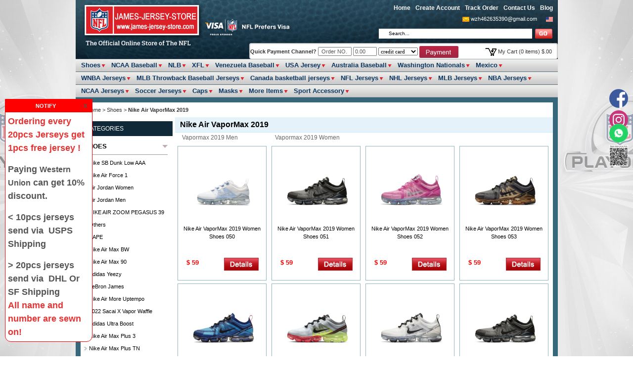

--- FILE ---
content_type: text/html; Charset=UTF-8
request_url: https://www.james-jersey-store.com/Nike-Air-VaporMax-2019-s1699/
body_size: 27129
content:
<!DOCTYPE html PUBLIC "-//W3C//DTD XHTML 1.0 Transitional//EN" "http://www.w3.org/TR/xhtml1/DTD/xhtml1-transitional.dtd">
<html xmlns="http://www.w3.org/1999/xhtml">
<head>
<meta http-equiv="Content-Type" content="text/html; charset=utf-8" />
<title>Wholesale Replica Discount Nike Air VaporMax 2019 Jerseys at Cheap Price - James Jersey Store </title>
<meta name="keywords" content="Wholesale Replica Discount Nike Air VaporMax 2019 Jerseys at Cheap Price - James Jersey Store " />
<meta name="description" content="Online shopping cheap replica Nike Air VaporMax 2019 jerseys from China, custom high quality discount Nike Air VaporMax 2019  jersey for men, free shipping to worldwide, best price. " />

<meta name="robots" content="all" />

<link rel="shortcut icon" href="https://www.james-jersey-store.com/favicon.ico" />

<link href="https://www.james-jersey-store.com/webstyle.css" type="text/css" rel="stylesheet" charset="utf-8" />

<script type="text/javascript" src="https://www.james-jersey-store.com/js/jscript_1.6.1.min.js"></script>
<script type="text/javascript" src="https://www.james-jersey-store.com/js/jscript_superfish.js"></script>
<script>
//===top menu
$(document).ready(function(){
$(".topmenu").click(function(){
    $(".headerRightside").slideToggle("slow");
  });
}); 
</script>
<script>
var _hmt = _hmt || [];
(function() {
  var hm = document.createElement("script");
  hm.src = "https://hm.baidu.com/hm.js?9573c7cc583d122615d9e525caada82a";
  var s = document.getElementsByTagName("script")[0]; 
  s.parentNode.insertBefore(hm, s);
})();
</script>
</head>

<body  id="body_box">

<div id="header">
 <div id="model_header">
    <!--bof-logo-->
    <div id="logo"> <a href="https://www.james-jersey-store.com/">&nbsp;&nbsp;</a> </div>
    <!--eof-logo-->
    <div class="top_r">
    <div class="top_menu"><a href="https://www.james-jersey-store.com/">Home</a><a href="https://www.james-jersey-store.com/account.asp">Create Account</a><a href="https://www.james-jersey-store.com/account.asp">Track Order</a><a href="https://www.james-jersey-store.com/2-c-Contact-Us/" title="Contact Us">Contact Us</a><a href="https://www.james-jersey-store.com/Blog/" title="Blog" target="_blank">Blog</a></div>
    <div class="contact">
    <img src="https://www.james-jersey-store.com/images/gmial.png" align="absmiddle" /> <a href="mailto:wzh462635390@gmail.com" target="_blank">wzh462635390@gmail.com</a>&nbsp;&nbsp;&nbsp;&nbsp;&nbsp;
    <img src="https://www.james-jersey-store.com/images/phone.png" align="absmiddle" />
    </div>
    <div id="search">
        <form name="quick_find_header" action="https://www.james-jersey-store.com/" method="post" id="search_form" onSubmit="if(searchtext.value==''||searchtext.value == 'Enter search keywords here'){searchtext.focus();return false;}else{url00='https://www.james-jersey-store.com/search/'+escape(searchtext.value).replace(/%/g,'+').replace(/-/g,'::')+'/';location=url00;return false;}"> <input type="text" name="searchtext" id="keyword" maxlength="150"  value="Search..." onfocus="if (this.value == 'Search...') this.value = '';" onblur="if (this.value == '') this.value = 'Search...';" />&nbsp;&nbsp;<input type="image" value="" src="https://www.james-jersey-store.com/images/search.png"  class="searchimg" border="0" ></form> </div>
        </div>
    <div class="cart_box">
    <div class="quick_payment">
    <form method="post" id="billingform" name="billing" action="https://www.james-jersey-store.com/quick_payment.asp" target="_blank" style="margin:0;">
    <a href="https://www.james-jersey-store.com/1-c-How-to-Use-Quick-Payment-Channel-/"> Quick Payment Channel? </a>
    <input type="hidden" name="weburl" value="https://www.james-jersey-store.com">
    <input type="text" name="sub_number" onfocus="this.value='';" style="width:60PX;" value=" Order NO.">
    <input type="text" name="totalcash" onfocus="this.value='';" style="width:40PX;" value="0.00">
    <select name="payment" style="font-family:verdana; font-size:11px; width:80PX;">
    <option value="cartadicreditopay">credit card</option>
    </select>
    <input type="image" src="https://www.james-jersey-store.com/images/paymentBtn.gif" name="submit" alt="Pay by Credit Card" align="absmiddle">
    </form>
    </div>
    <div class="cart"><img src="https://www.james-jersey-store.com/images/wide_cart_bg.png" align="absmiddle" /> <a href="https://www.james-jersey-store.com/buy.asp">My Cart <span id="topcart"></span></a></div>
    <div class="clear"></div>
    </div>       
    
    </div>
    
  </div>
  <!-- bof daohang -->
</div>

<div id="menu"><script type="text/javascript" src="https://www.james-jersey-store.com/js/jquery.js"></script>
<script type="text/javascript" src="https://www.james-jersey-store.com/js/jqueryslidemenu.js"></script>
<link href="https://www.james-jersey-store.com/top_menu.css" type="text/css" rel="stylesheet"/>
<div id="myslidemenu_1" class="jqueryslidemenu">
  <ul>
    <li><a href="https://www.james-jersey-store.com/Shoes-c219/" title="Shoes">Shoes</a><ul><li><a href="https://www.james-jersey-store.com/Nike-SB-Dunk-Low-AAA-s1665/" title="Nike SB Dunk Low AAA">Nike SB Dunk Low AAA</a></li><li><a href="https://www.james-jersey-store.com/Nike-Air-Force-1-s1666/" title="Nike Air Force 1">Nike Air Force 1</a></li><li><a href="https://www.james-jersey-store.com/Air-Jordan-Women-s1667/" title="Air Jordan Women">Air Jordan Women</a></li><li><a href="https://www.james-jersey-store.com/Air-Jordan-Men-s1668/" title="Air Jordan Men">Air Jordan Men</a></li><li><a href="https://www.james-jersey-store.com/NIKE-AIR-ZOOM-PEGASUS-39-s1669/" title="NIKE AIR ZOOM PEGASUS 39">NIKE AIR ZOOM PEGASUS 39</a></li><li><a href="https://www.james-jersey-store.com/Others-s1670/" title="Others">Others</a></li><li><a href="https://www.james-jersey-store.com/BAPE-s1671/" title="BAPE">BAPE</a></li><li><a href="https://www.james-jersey-store.com/Nike-Air-Max-BW-s1672/" title="Nike Air Max BW">Nike Air Max BW</a></li><li><a href="https://www.james-jersey-store.com/Nike-Air-Max-90-s1673/" title="Nike Air Max 90">Nike Air Max 90</a></li><li><a href="https://www.james-jersey-store.com/Adidas-Yeezy-s1674/" title="Adidas Yeezy">Adidas Yeezy</a></li><li><a href="https://www.james-jersey-store.com/LeBron-James--s1675/" title="LeBron James ">LeBron James </a></li><li><a href="https://www.james-jersey-store.com/Nike-Air-More-Uptempo-s1676/" title="Nike Air More Uptempo">Nike Air More Uptempo</a></li><li><a href="https://www.james-jersey-store.com/2022-Sacai-x-Vapor-Waffle--s1677/" title="2022 Sacai x Vapor Waffle ">2022 Sacai x Vapor Waffle </a></li><li><a href="https://www.james-jersey-store.com/Adidas-Ultra-Boost-s1678/" title="Adidas Ultra Boost">Adidas Ultra Boost</a></li><li><a href="https://www.james-jersey-store.com/Nike-Air-Max-Plus-3-s1679/" title="Nike Air Max Plus 3">Nike Air Max Plus 3</a></li><li><a href="https://www.james-jersey-store.com/Nike-Air-Max-Plus-TN-s1680/" title="Nike Air Max Plus TN">Nike Air Max Plus TN</a></li><li><a href="https://www.james-jersey-store.com/Kids-Shoes-s1681/" title="Kids Shoes">Kids Shoes</a></li><li><a href="https://www.james-jersey-store.com/Nike-Air-Max-97-s1682/" title="Nike Air Max 97">Nike Air Max 97</a></li><li><a href="https://www.james-jersey-store.com/Nike-Air-VaporMax-3-s1683/" title="Nike Air VaporMax 3">Nike Air VaporMax 3</a></li><li><a href="https://www.james-jersey-store.com/Nike-slippers-s1684/" title="Nike slippers">Nike slippers</a></li><li><a href="https://www.james-jersey-store.com/Adidas-Sandals-s1685/" title="Adidas Sandals">Adidas Sandals</a></li><li><a href="https://www.james-jersey-store.com/Fashion-Sandals-s1686/" title="Fashion Sandals">Fashion Sandals</a></li><li><a href="https://www.james-jersey-store.com/Nike-Air-Max-95-s1687/" title="Nike Air Max 95">Nike Air Max 95</a></li><li><a href="https://www.james-jersey-store.com/Nike-Air-VaporMax-Plus-s1688/" title="Nike Air VaporMax Plus">Nike Air VaporMax Plus</a></li><li><a href="https://www.james-jersey-store.com/Kyrie-Irving-s1689/" title="Kyrie Irving">Kyrie Irving</a></li><li><a href="https://www.james-jersey-store.com/NIKE-Running-Shoes-s1690/" title="NIKE Running Shoes">NIKE Running Shoes</a></li><li><a href="https://www.james-jersey-store.com/Nike-Air-VaporMax-2021-s1691/" title="Nike Air VaporMax 2021">Nike Air VaporMax 2021</a></li><li><a href="https://www.james-jersey-store.com/Nike-Air-VaporMax-2-s1692/" title="Nike Air VaporMax 2">Nike Air VaporMax 2</a></li><li><a href="https://www.james-jersey-store.com/Nike-Air-Max-2021-s1693/" title="Nike Air Max 2021">Nike Air Max 2021</a></li><li><a href="https://www.james-jersey-store.com/Nike-SB-Dunk-High-s1694/" title="Nike SB Dunk High">Nike SB Dunk High</a></li><li><a href="https://www.james-jersey-store.com/Nike-Air-Max-270-s1695/" title="Nike Air Max 270">Nike Air Max 270</a></li><li><a href="https://www.james-jersey-store.com/Nike-Joyride-Run-Bright-Mango-s1696/" title="Nike Joyride Run Bright Mango">Nike Joyride Run Bright Mango</a></li><li><a href="https://www.james-jersey-store.com/Nike-Air-Max-2090-s1697/" title="Nike Air Max 2090">Nike Air Max 2090</a></li><li><a href="https://www.james-jersey-store.com/Nike-Air-Max-720-s1698/" title="Nike Air Max 720">Nike Air Max 720</a></li><li><a href="https://www.james-jersey-store.com/Nike-Air-VaporMax-2019-s1699/" title="Nike Air VaporMax 2019">Nike Air VaporMax 2019</a></li><li><a href="https://www.james-jersey-store.com/Nike-Air-VaporMax-2020-s1700/" title="Nike Air VaporMax 2020">Nike Air VaporMax 2020</a></li><li><a href="https://www.james-jersey-store.com/Air-Jordan-Little-Kids-s1701/" title="Air Jordan Little Kids">Air Jordan Little Kids</a></li><li><a href="https://www.james-jersey-store.com/Nike-Air-Max-270-V2-s1702/" title="Nike Air Max 270 V2">Nike Air Max 270 V2</a></li><li><a href="https://www.james-jersey-store.com/US13-47-Shoes-s1703/" title="US13 47 Shoes">US13 47 Shoes</a></li><li><a href="https://www.james-jersey-store.com/Nike-Air-Max-Zoom-950-s1704/" title="Nike Air Max Zoom 950">Nike Air Max Zoom 950</a></li><li><a href="https://www.james-jersey-store.com/Balencia-s1705/" title="Balencia">Balencia</a></li><li><a href="https://www.james-jersey-store.com/Nike-Shox-TL-s1706/" title="Nike Shox TL">Nike Shox TL</a></li><li><a href="https://www.james-jersey-store.com/Versace-s1707/" title="Versace">Versace</a></li><li><a href="https://www.james-jersey-store.com/Adidas-EQT-ADV-s1708/" title="Adidas EQT ADV">Adidas EQT ADV</a></li><li><a href="https://www.james-jersey-store.com/ASICS-s1831/" title="ASICS">ASICS</a></li></ul></li><li><a href="https://www.james-jersey-store.com/NCAA-Baseball-c220/" title="NCAA Baseball">NCAA Baseball</a><ul><li><a href="https://www.james-jersey-store.com/custom-s1767/" title="custom">custom</a></li><li><a href="https://www.james-jersey-store.com/jerseys-s1768/" title="jerseys">jerseys</a></li></ul></li><li><a href="https://www.james-jersey-store.com/NLB-c221/" title="NLB">NLB</a></li><li><a href="https://www.james-jersey-store.com/XFL-c222/" title="XFL">XFL</a><ul><li><a href="https://www.james-jersey-store.com/Vegas-Vipers-s1770/" title="Vegas Vipers">Vegas Vipers</a></li><li><a href="https://www.james-jersey-store.com/St.-Louis-BattleHawks-s1771/" title="St. Louis BattleHawks">St. Louis BattleHawks</a></li><li><a href="https://www.james-jersey-store.com/Seattle-Sea-Dragons-s1772/" title="Seattle Sea Dragons">Seattle Sea Dragons</a></li><li><a href="https://www.james-jersey-store.com/San-Antonio-Brahmas-s1773/" title="San Antonio Brahmas">San Antonio Brahmas</a></li><li><a href="https://www.james-jersey-store.com/Orlando-Guardians-s1774/" title="Orlando Guardians">Orlando Guardians</a></li><li><a href="https://www.james-jersey-store.com/Houston-Roughnecks-s1775/" title="Houston Roughnecks">Houston Roughnecks</a></li><li><a href="https://www.james-jersey-store.com/DC-Defenders-s1776/" title="DC Defenders">DC Defenders</a></li><li><a href="https://www.james-jersey-store.com/Arlington-Rengades-s1777/" title="Arlington Rengades">Arlington Rengades</a></li></ul></li><li><a href="https://www.james-jersey-store.com/Venezuela-Baseball-c223/" title="Venezuela Baseball">Venezuela Baseball</a><ul><li><a href="https://www.james-jersey-store.com/jerseys-s1782/" title="jerseys">jerseys</a></li><li><a href="https://www.james-jersey-store.com/customized-jerseys-s1783/" title="customized jerseys">customized jerseys</a></li></ul></li><li><a href="https://www.james-jersey-store.com/USA-Jersey-c224/" title="USA Jersey">USA Jersey</a><ul><li><a href="https://www.james-jersey-store.com/jerseys-s1780/" title="jerseys">jerseys</a></li><li><a href="https://www.james-jersey-store.com/customized-jerseys-s1781/" title="customized jerseys">customized jerseys</a></li></ul></li><li><a href="https://www.james-jersey-store.com/Australia-Baseball-c225/" title="Australia Baseball">Australia Baseball</a></li><li><a href="https://www.james-jersey-store.com/Washington-Nationals-c226/" title="Washington Nationals">Washington Nationals</a><ul><li><a href="https://www.james-jersey-store.com/jerseys-s1784/" title="jerseys">jerseys</a></li><li><a href="https://www.james-jersey-store.com/customized-jerseys-s1785/" title="customized jerseys">customized jerseys</a></li><li><a href="https://www.james-jersey-store.com/hoodie-s1786/" title="hoodie">hoodie</a></li></ul></li><li><a href="https://www.james-jersey-store.com/Mexico-c227/" title="Mexico">Mexico</a><ul><li><a href="https://www.james-jersey-store.com/baseball-s1787/" title="baseball">baseball</a></li><li><a href="https://www.james-jersey-store.com/soccer-s1788/" title="soccer">soccer</a></li></ul></li><li><a href="https://www.james-jersey-store.com/WNBA-Jerseys-c228/" title="WNBA Jerseys">WNBA Jerseys</a><ul><li><a href="https://www.james-jersey-store.com/Minnesota-Lynx-s1792/" title="Minnesota Lynx">Minnesota Lynx</a></li><li><a href="https://www.james-jersey-store.com/Indiana-Fever-s1797/" title="Indiana Fever">Indiana Fever</a></li><li><a href="https://www.james-jersey-store.com/Chicago-Sky-s1798/" title="Chicago Sky">Chicago Sky</a></li><li><a href="https://www.james-jersey-store.com/New-York-Liberty-s1799/" title="New York Liberty">New York Liberty</a></li><li><a href="https://www.james-jersey-store.com/Las-Vegas-Aces--s1818/" title="Las Vegas Aces ">Las Vegas Aces </a></li><li><a href="https://www.james-jersey-store.com/connecticut-sun-s1820/" title="connecticut sun">connecticut sun</a></li><li><a href="https://www.james-jersey-store.com/dallas-wings-s1821/" title="dallas wings">dallas wings</a></li><li><a href="https://www.james-jersey-store.com/los-angeles-sparks-s1822/" title="los angeles sparks">los angeles sparks</a></li><li><a href="https://www.james-jersey-store.com/phoenix-mercury-s1823/" title="phoenix mercury">phoenix mercury</a></li><li><a href="https://www.james-jersey-store.com/Golden-State-Valkyries-s1860/" title="Golden State Valkyries">Golden State Valkyries</a></li></ul></li><li><a href="https://www.james-jersey-store.com/MLB-Throwback-Baseball-Jerseys-c229/" title="MLB Throwback Baseball Jerseys">MLB Throwback Baseball Jerseys</a><ul><li><a href="https://www.james-jersey-store.com/2024-Hall-of-Fame-Class-Throwback-Baseball-Jerseys-s1806/" title="2024 Hall of Fame Class Throwback Baseball Jerseys">2024 Hall of Fame Class Throwback Baseball Jerseys</a></li><li><a href="https://www.james-jersey-store.com/Arizona-Diamondbacks-Throwback-Baseball-Jerseys-s1807/" title="Arizona Diamondbacks Throwback Baseball Jerseys">Arizona Diamondbacks Throwback Baseball Jerseys</a></li><li><a href="https://www.james-jersey-store.com/Atlanta-Braves-Throwback-Baseball-Jerseys-s1808/" title="Atlanta Braves Throwback Baseball Jerseys">Atlanta Braves Throwback Baseball Jerseys</a></li><li><a href="https://www.james-jersey-store.com/Baltimore-Orioles-Throwback-Baseball-Jerseys-s1809/" title="Baltimore Orioles Throwback Baseball Jerseys">Baltimore Orioles Throwback Baseball Jerseys</a></li><li><a href="https://www.james-jersey-store.com/Boston-Red-Sox-Throwback-Baseball-Jerseys-s1810/" title="Boston Red Sox Throwback Baseball Jerseys">Boston Red Sox Throwback Baseball Jerseys</a></li><li><a href="https://www.james-jersey-store.com/Brooklyn-Dodgers-Throwback-Baseball-Jerseys-s1811/" title="Brooklyn Dodgers Throwback Baseball Jerseys">Brooklyn Dodgers Throwback Baseball Jerseys</a></li><li><a href="https://www.james-jersey-store.com/California-Angels-Throwback-Baseball-Jerseys-s1812/" title="California Angels Throwback Baseball Jerseys">California Angels Throwback Baseball Jerseys</a></li><li><a href="https://www.james-jersey-store.com/Chicago-Cubs-Throwback-Baseball-Jerseys-s1813/" title="Chicago Cubs Throwback Baseball Jerseys">Chicago Cubs Throwback Baseball Jerseys</a></li><li><a href="https://www.james-jersey-store.com/Chicago-White-Sox-Throwback-Baseball-Jerseys-s1814/" title="Chicago White Sox Throwback Baseball Jerseys">Chicago White Sox Throwback Baseball Jerseys</a></li><li><a href="https://www.james-jersey-store.com/Cincinnati-Reds-Throwback-Baseball-Jerseys-s1815/" title="Cincinnati Reds Throwback Baseball Jerseys">Cincinnati Reds Throwback Baseball Jerseys</a></li><li><a href="https://www.james-jersey-store.com/Cleveland-Indians-Throwback-Baseball-Jerseys-s1816/" title="Cleveland Indians Throwback Baseball Jerseys">Cleveland Indians Throwback Baseball Jerseys</a></li></ul></li><li><a href="https://www.james-jersey-store.com/Canada-basketball-jerseys-c231/" title="Canada basketball jerseys">Canada basketball jerseys</a><ul><li><a href="https://www.james-jersey-store.com/Canada-basketball-jersey-s1885/" title="Canada basketball jersey">Canada basketball jersey</a></li></ul></li><li><a href="https://www.james-jersey-store.com/NFL-Jerseys-c153/" title="NFL Jerseys">NFL Jerseys</a><ul><li><a href="https://www.james-jersey-store.com/-2021-Super-Bowl-LV-s1542/" title=" 2021 Super Bowl LV"> 2021 Super Bowl LV</a></li><li><a href="https://www.james-jersey-store.com/2021-Super-Bowl-LV-Champions--s1544/" title="2021 Super Bowl LV Champions ">2021 Super Bowl LV Champions </a></li><li><a href="https://www.james-jersey-store.com/2022-Pro-Bowl--s1570/" title="2022 Pro Bowl ">2022 Pro Bowl </a></li><li><a href="https://www.james-jersey-store.com/2022-Super-Bowl-LVI-s1572/" title="2022 Super Bowl LVI">2022 Super Bowl LVI</a></li><li><a href="https://www.james-jersey-store.com/Washington-Commanders--s1573/" title="Washington Commanders ">Washington Commanders </a></li><li><a href="https://www.james-jersey-store.com/CFL-Toronto-Argonauts-s1645/" title="CFL Toronto Argonauts">CFL Toronto Argonauts</a></li><li><a href="https://www.james-jersey-store.com/CFL-BC-Lions-s1646/" title="CFL BC Lions">CFL BC Lions</a></li><li><a href="https://www.james-jersey-store.com/CFL-Calgary-Stampeders-s1647/" title="CFL Calgary Stampeders">CFL Calgary Stampeders</a></li><li><a href="https://www.james-jersey-store.com/CFL-Winnipeg-Blue-Bombers-s1649/" title="CFL Winnipeg Blue Bombers">CFL Winnipeg Blue Bombers</a></li><li><a href="https://www.james-jersey-store.com/CFL-Edmonton-Eskimos--s1650/" title="CFL Edmonton Eskimos ">CFL Edmonton Eskimos </a></li><li><a href="https://www.james-jersey-store.com/CFL-Hamilton-Tiger-Cats-s1651/" title="CFL Hamilton Tiger-Cats">CFL Hamilton Tiger-Cats</a></li><li><a href="https://www.james-jersey-store.com/CFL-Montreal-Alouettes-s1652/" title="CFL Montreal Alouettes">CFL Montreal Alouettes</a></li><li><a href="https://www.james-jersey-store.com/CFL-Ottawa-RedBlacks-s1653/" title="CFL Ottawa RedBlacks">CFL Ottawa RedBlacks</a></li><li><a href="https://www.james-jersey-store.com/CFL-Saskatchewan-Roughriders-s1654/" title="CFL Saskatchewan Roughriders">CFL Saskatchewan Roughriders</a></li><li><a href="https://www.james-jersey-store.com/Washington-Football-Team-s1732/" title="Washington Football Team">Washington Football Team</a></li><li><a href="https://www.james-jersey-store.com/San-Diego-Chargers-s1824/" title="San Diego Chargers">San Diego Chargers</a></li><li><a href="https://www.james-jersey-store.com/Teen-Wolf-Beacon-Hills-Lacrosse-s1825/" title="Teen Wolf Beacon Hills Lacrosse">Teen Wolf Beacon Hills Lacrosse</a></li><li><a href="https://www.james-jersey-store.com/The-Ace-Ventura-s1826/" title="The Ace Ventura">The Ace Ventura</a></li><li><a href="https://www.james-jersey-store.com/The-Any-Given-Sunday-Movie-s1827/" title="The Any Given Sunday Movie">The Any Given Sunday Movie</a></li><li><a href="https://www.james-jersey-store.com/The-Blue-Mountain-State-Movie-s1828/" title="The Blue Mountain State Movie">The Blue Mountain State Movie</a></li><li><a href="https://www.james-jersey-store.com/The-Movie-The-Replacements-Washington-Sentinels-s1829/" title="The Movie The Replacements Washington Sentinels">The Movie The Replacements Washington Sentinels</a></li><li><a href="https://www.james-jersey-store.com/The-Waterboy-Movie-s1830/" title="The Waterboy Movie">The Waterboy Movie</a></li><li><a href="https://www.james-jersey-store.com/Movie-jersey-s1834/" title="Movie jersey">Movie jersey</a></li><li><a href="https://www.james-jersey-store.com/-Atlanta-Falcons--s763/" title=" Atlanta Falcons "> Atlanta Falcons </a></li><li><a href="https://www.james-jersey-store.com/--Arizona-Cardinals--s764/" title="  Arizona Cardinals ">  Arizona Cardinals </a></li><li><a href="https://www.james-jersey-store.com/Baltimore-ravens--s765/" title="Baltimore ravens ">Baltimore ravens </a></li><li><a href="https://www.james-jersey-store.com/Buffalo-Bills--s766/" title="Buffalo Bills ">Buffalo Bills </a></li><li><a href="https://www.james-jersey-store.com/Carolina-Panthers--s767/" title="Carolina Panthers ">Carolina Panthers </a></li><li><a href="https://www.james-jersey-store.com/Chicago-Bears--s768/" title="Chicago Bears ">Chicago Bears </a></li><li><a href="https://www.james-jersey-store.com/Cincinnati-Bengals--s769/" title="Cincinnati Bengals ">Cincinnati Bengals </a></li><li><a href="https://www.james-jersey-store.com/Cleveland-Browns-s770/" title="Cleveland Browns">Cleveland Browns</a></li><li><a href="https://www.james-jersey-store.com/Dallas-Cowboys-s771/" title="Dallas Cowboys">Dallas Cowboys</a></li><li><a href="https://www.james-jersey-store.com/Denver-Broncos--s773/" title="Denver Broncos ">Denver Broncos </a></li><li><a href="https://www.james-jersey-store.com/Detroit-Lions-s774/" title="Detroit Lions">Detroit Lions</a></li><li><a href="https://www.james-jersey-store.com/Green-Bay-Packers--s775/" title="Green Bay Packers ">Green Bay Packers </a></li><li><a href="https://www.james-jersey-store.com/Houston-Texans--s776/" title="Houston Texans ">Houston Texans </a></li><li><a href="https://www.james-jersey-store.com/Houston-Oilers-s853/" title="Houston Oilers">Houston Oilers</a></li><li><a href="https://www.james-jersey-store.com/Indianapolis-Colts--s777/" title="Indianapolis Colts ">Indianapolis Colts </a></li><li><a href="https://www.james-jersey-store.com/Jacksonville-Jaguars--s778/" title="Jacksonville Jaguars ">Jacksonville Jaguars </a></li><li><a href="https://www.james-jersey-store.com/Kansas-City-Chiefs--s779/" title="Kansas City Chiefs ">Kansas City Chiefs </a></li><li><a href="https://www.james-jersey-store.com/Las-Vegas-Raiders--s1520/" title="Las Vegas Raiders ">Las Vegas Raiders </a></li><li><a href="https://www.james-jersey-store.com/Los-Angeles-Chargers--s791/" title="Los Angeles Chargers ">Los Angeles Chargers </a></li><li><a href="https://www.james-jersey-store.com/Los-Angeles-Rams--s794/" title="Los Angeles Rams ">Los Angeles Rams </a></li><li><a href="https://www.james-jersey-store.com/Miami-Dolphins--s780/" title="Miami Dolphins ">Miami Dolphins </a></li><li><a href="https://www.james-jersey-store.com/Minnesota-Vikings--s781/" title="Minnesota Vikings ">Minnesota Vikings </a></li><li><a href="https://www.james-jersey-store.com/New-England-Patriots---s782/" title="New England Patriots  ">New England Patriots  </a></li><li><a href="https://www.james-jersey-store.com/New-Orleans-Saints---s783/" title="New Orleans Saints  ">New Orleans Saints  </a></li><li><a href="https://www.james-jersey-store.com/New-York-Giants--s784/" title="New York Giants ">New York Giants </a></li><li><a href="https://www.james-jersey-store.com/New-York-Jets--s785/" title="New York Jets ">New York Jets </a></li><li><a href="https://www.james-jersey-store.com/Oakland-Raiders--s789/" title="Oakland Raiders ">Oakland Raiders </a></li><li><a href="https://www.james-jersey-store.com/Philadelphia-Eagles--s790/" title="Philadelphia Eagles ">Philadelphia Eagles </a></li><li><a href="https://www.james-jersey-store.com/Pittsburgh-Steelers--s798/" title="Pittsburgh Steelers ">Pittsburgh Steelers </a></li><li><a href="https://www.james-jersey-store.com/San-Francisco-49ers--s792/" title="San Francisco 49ers ">San Francisco 49ers </a></li><li><a href="https://www.james-jersey-store.com/Seattle-Seahawks--s793/" title="Seattle Seahawks ">Seattle Seahawks </a></li><li><a href="https://www.james-jersey-store.com/Tampa-Bay-Buccaneers--s795/" title="Tampa Bay Buccaneers ">Tampa Bay Buccaneers </a></li><li><a href="https://www.james-jersey-store.com/Tennessee-Titans--s796/" title="Tennessee Titans ">Tennessee Titans </a></li><li><a href="https://www.james-jersey-store.com/Washington-Redskins--s797/" title="Washington Redskins ">Washington Redskins </a></li><li><a href="https://www.james-jersey-store.com/NFL-jacket-s1360/" title="NFL jacket">NFL jacket</a></li><li><a href="https://www.james-jersey-store.com/Movie-Football-s1369/" title="Movie Football">Movie Football</a></li><li><a href="https://www.james-jersey-store.com/Toddlers-Customized-Jerseys-s1399/" title="Toddlers Customized Jerseys">Toddlers Customized Jerseys</a></li><li><a href="https://www.james-jersey-store.com/NFL-Shorts-s1444/" title="NFL Shorts">NFL Shorts</a></li><li><a href="https://www.james-jersey-store.com/NFL-Scarf-s1336/" title="NFL Scarf">NFL Scarf</a></li><li><a href="https://www.james-jersey-store.com/NFL-Socks-s1330/" title="NFL Socks">NFL Socks</a></li><li><a href="https://www.james-jersey-store.com/2018-Super-Bowl-LI-Champions--s1470/" title="2018 Super Bowl LI Champions ">2018 Super Bowl LI Champions </a></li><li><a href="https://www.james-jersey-store.com/2018-Super-Bowl-LII-s1468/" title="2018 Super Bowl LII">2018 Super Bowl LII</a></li><li><a href="https://www.james-jersey-store.com/2019-Pro-Bowl--s1490/" title="2019 Pro Bowl ">2019 Pro Bowl </a></li><li><a href="https://www.james-jersey-store.com/2019-Super-Bowl-LIII-s1491/" title="2019 Super Bowl LIII">2019 Super Bowl LIII</a></li><li><a href="https://www.james-jersey-store.com/2020-Super-Bowl-LIV-s1504/" title="2020 Super Bowl LIV">2020 Super Bowl LIV</a></li></ul></li><li><a href="https://www.james-jersey-store.com/NHL-Jerseys-c156/" title="NHL Jerseys">NHL Jerseys</a><ul><li><a href="https://www.james-jersey-store.com/2021-NHL-Stanley-Cup-s1550/" title="2021 NHL Stanley Cup">2021 NHL Stanley Cup</a></li><li><a href="https://www.james-jersey-store.com/2021-Stanley-Cup-Champions--s1552/" title="2021 Stanley Cup Champions ">2021 Stanley Cup Champions </a></li><li><a href="https://www.james-jersey-store.com/Tampa-Bay-Buccaneers--s1562/" title="Tampa Bay Buccaneers ">Tampa Bay Buccaneers </a></li><li><a href="https://www.james-jersey-store.com/2022-All-Star-s1575/" title="2022 All-Star">2022 All-Star</a></li><li><a href="https://www.james-jersey-store.com/2022--Stanley-Cup-s1581/" title="2022  Stanley Cup">2022  Stanley Cup</a></li><li><a href="https://www.james-jersey-store.com/Kansas-City-Scouts-s1615/" title="Kansas City Scouts">Kansas City Scouts</a></li><li><a href="https://www.james-jersey-store.com/Olympics-Canada-Jerseys-s1751/" title="Olympics Canada Jerseys">Olympics Canada Jerseys</a></li><li><a href="https://www.james-jersey-store.com/Olympics-USA-Jerseys-s1752/" title="Olympics USA Jerseys">Olympics USA Jerseys</a></li><li><a href="https://www.james-jersey-store.com/The-Movie-Hockey-Jersey-s1754/" title="The Movie Hockey Jersey">The Movie Hockey Jersey</a></li><li><a href="https://www.james-jersey-store.com/Regina-Pats-s1790/" title="Regina Pats">Regina Pats</a></li><li><a href="https://www.james-jersey-store.com/Utah-Hockey-Club-s1801/" title="Utah Hockey Club">Utah Hockey Club</a></li><li><a href="https://www.james-jersey-store.com/4-Nations-Hockey-Jersey-s1835/" title="4 Nations Hockey Jersey">4 Nations Hockey Jersey</a></li><li><a href="https://www.james-jersey-store.com/London-Knights-s1841/" title="London Knights">London Knights</a></li><li><a href="https://www.james-jersey-store.com/Haileybury-Heritage-s1843/" title="Haileybury Heritage">Haileybury Heritage</a></li><li><a href="https://www.james-jersey-store.com/Rimouski-Oceanic-s1853/" title="Rimouski Oceanic">Rimouski Oceanic</a></li><li><a href="https://www.james-jersey-store.com/Quebec-Remparts-s1866/" title="Quebec Remparts">Quebec Remparts</a></li><li><a href="https://www.james-jersey-store.com/Erie-Otters-s1872/" title="Erie Otters">Erie Otters</a></li><li><a href="https://www.james-jersey-store.com/Medicine-Hat-Tigers-s1873/" title="Medicine Hat Tigers">Medicine Hat Tigers</a></li><li><a href="https://www.james-jersey-store.com/-Utah-Mammoth-s1874/" title=" Utah Mammoth"> Utah Mammoth</a></li><li><a href="https://www.james-jersey-store.com/Boston-Fleet-s1878/" title="Boston Fleet">Boston Fleet</a></li><li><a href="https://www.james-jersey-store.com/Prince-Albert-raiders-s1881/" title="Prince Albert raiders">Prince Albert raiders</a></li><li><a href="https://www.james-jersey-store.com/RIVER-RATS-s1882/" title="RIVER RATS">RIVER RATS</a></li><li><a href="https://www.james-jersey-store.com/las-VEGAS-THUNDER-s1886/" title="las VEGAS THUNDER">las VEGAS THUNDER</a></li><li><a href="https://www.james-jersey-store.com/Saginaw-Spirit-s1890/" title="Saginaw Spirit">Saginaw Spirit</a></li><li><a href="https://www.james-jersey-store.com/Olympics-Germany-Jerseys--s1895/" title="Olympics Germany Jerseys	">Olympics Germany Jerseys	</a></li><li><a href="https://www.james-jersey-store.com/Czechia-hockey-jersey-s1897/" title="Czechia hockey jersey">Czechia hockey jersey</a></li><li><a href="https://www.james-jersey-store.com/Ottawa-67s-s1898/" title="Ottawa 67s">Ottawa 67s</a></li><li><a href="https://www.james-jersey-store.com/The-Movie-Hockey-Jersey-s1482/" title="The Movie Hockey Jersey">The Movie Hockey Jersey</a></li><li><a href="https://www.james-jersey-store.com/California-Golden-Seals--s1361/" title="California Golden Seals ">California Golden Seals </a></li><li><a href="https://www.james-jersey-store.com/Oakland-Seals--s1362/" title="Oakland Seals ">Oakland Seals </a></li><li><a href="https://www.james-jersey-store.com/Arizona-Coyotes-s877/" title="Arizona Coyotes">Arizona Coyotes</a></li><li><a href="https://www.james-jersey-store.com/Anaheim-Ducks-s869/" title="Anaheim Ducks">Anaheim Ducks</a></li><li><a href="https://www.james-jersey-store.com/Atlanta-Thrashers-s870/" title="Atlanta Thrashers">Atlanta Thrashers</a></li><li><a href="https://www.james-jersey-store.com/Buffalo-Sabres-s861/" title="Buffalo Sabres">Buffalo Sabres</a></li><li><a href="https://www.james-jersey-store.com/Boston-Bruins-s825/" title="Boston Bruins">Boston Bruins</a></li><li><a href="https://www.james-jersey-store.com/Chicago-Blackhawks-s834/" title="Chicago Blackhawks">Chicago Blackhawks</a></li><li><a href="https://www.james-jersey-store.com/Calgary-Flames-s828/" title="Calgary Flames">Calgary Flames</a></li><li><a href="https://www.james-jersey-store.com/Columbus-Blue-Jackets-s872/" title="Columbus Blue Jackets">Columbus Blue Jackets</a></li><li><a href="https://www.james-jersey-store.com/Colorado-Avalanche-s871/" title="Colorado Avalanche">Colorado Avalanche</a></li><li><a href="https://www.james-jersey-store.com/Carolina-Hurricanes-s884/" title="Carolina Hurricanes">Carolina Hurricanes</a></li><li><a href="https://www.james-jersey-store.com/Channel-Islands-s929/" title="Channel Islands">Channel Islands</a></li><li><a href="https://www.james-jersey-store.com/Dallas-Stars-s873/" title="Dallas Stars">Dallas Stars</a></li><li><a href="https://www.james-jersey-store.com/Detroit-Red-Wings-s820/" title="Detroit Red Wings">Detroit Red Wings</a></li><li><a href="https://www.james-jersey-store.com/Edmonton-Oilers-s824/" title="Edmonton Oilers">Edmonton Oilers</a></li><li><a href="https://www.james-jersey-store.com/Florida-Panthers-s1039/" title="Florida Panthers">Florida Panthers</a></li><li><a href="https://www.james-jersey-store.com/Los-Angeles-Kings-s821/" title="Los Angeles Kings">Los Angeles Kings</a></li><li><a href="https://www.james-jersey-store.com/Montreal-Canadiens-s829/" title="Montreal Canadiens">Montreal Canadiens</a></li><li><a href="https://www.james-jersey-store.com/Minnesota-Wild-s830/" title="Minnesota Wild">Minnesota Wild</a></li><li><a href="https://www.james-jersey-store.com/Nashville-Predators-s944/" title="Nashville Predators">Nashville Predators</a></li><li><a href="https://www.james-jersey-store.com/New-York-Rangers-s822/" title="New York Rangers">New York Rangers</a></li><li><a href="https://www.james-jersey-store.com/New-Jersey-Devils-s833/" title="New Jersey Devils">New Jersey Devils</a></li><li><a href="https://www.james-jersey-store.com/New-York-Islanders-s875/" title="New York Islanders">New York Islanders</a></li><li><a href="https://www.james-jersey-store.com/Hartford-Whalers-s945/" title="Hartford Whalers">Hartford Whalers</a></li><li><a href="https://www.james-jersey-store.com/Jackets-Rick-Nash-s946/" title="Jackets Rick Nash">Jackets Rick Nash</a></li><li><a href="https://www.james-jersey-store.com/Philadelphia-Flyers-s826/" title="Philadelphia Flyers">Philadelphia Flyers</a></li><li><a href="https://www.james-jersey-store.com/Pittsburgh-Penguins-s831/" title="Pittsburgh Penguins">Pittsburgh Penguins</a></li><li><a href="https://www.james-jersey-store.com/St-Johns-IceCaps-s1085/" title="St Johns IceCaps">St Johns IceCaps</a></li><li><a href="https://www.james-jersey-store.com/San-Jose-Sharks-s832/" title="San Jose Sharks">San Jose Sharks</a></li><li><a href="https://www.james-jersey-store.com/Seattle-Kraken-s1534/" title="Seattle Kraken">Seattle Kraken</a></li><li><a href="https://www.james-jersey-store.com/St-Louis-Blues-s889/" title="St Louis Blues">St Louis Blues</a></li><li><a href="https://www.james-jersey-store.com/Ottawa-Senators-s876/" title="Ottawa Senators">Ottawa Senators</a></li><li><a href="https://www.james-jersey-store.com/Quebec-Nordiques-s930/" title="Quebec Nordiques">Quebec Nordiques</a></li><li><a href="https://www.james-jersey-store.com/Toronto-Maple-Leafs-s854/" title="Toronto Maple Leafs">Toronto Maple Leafs</a></li><li><a href="https://www.james-jersey-store.com/Tampa-Bay-Lightning-s878/" title="Tampa Bay Lightning">Tampa Bay Lightning</a></li><li><a href="https://www.james-jersey-store.com/Vancouver-Canucks-s879/" title="Vancouver Canucks">Vancouver Canucks</a></li><li><a href="https://www.james-jersey-store.com/Vegas-Golden-Knights-s1458/" title="Vegas Golden Knights">Vegas Golden Knights</a></li><li><a href="https://www.james-jersey-store.com/NHL-Jacket-s1329/" title="NHL Jacket">NHL Jacket</a></li><li><a href="https://www.james-jersey-store.com/NHL-Shorts-s1451/" title="NHL Shorts">NHL Shorts</a></li><li><a href="https://www.james-jersey-store.com/NHL-Sweater-s1368/" title="NHL Sweater">NHL Sweater</a></li><li><a href="https://www.james-jersey-store.com/Winnipeg-Jets-s990/" title="Winnipeg-Jets">Winnipeg-Jets</a></li><li><a href="https://www.james-jersey-store.com/Winnipeg-Jets-s882/" title="Winnipeg-Jets">Winnipeg-Jets</a></li><li><a href="https://www.james-jersey-store.com/Washington-Capitals-s827/" title="Washington Capitals">Washington Capitals</a></li><li><a href="https://www.james-jersey-store.com/White-Sox-s823/" title="White Sox">White Sox</a></li><li><a href="https://www.james-jersey-store.com/USA-Olympic-Jersey-s888/" title="USA Olympic Jersey">USA Olympic Jersey</a></li><li><a href="https://www.james-jersey-store.com/Canada-Olympic-s881/" title="Canada Olympic">Canada Olympic</a></li><li><a href="https://www.james-jersey-store.com/NHL-Socks-s1445/" title="NHL Socks">NHL Socks</a></li><li><a href="https://www.james-jersey-store.com/AHL-Jerseys-s1456/" title="AHL Jerseys">AHL Jerseys</a></li><li><a href="https://www.james-jersey-store.com/NHL-Custom-Hoodies-s1467/" title="NHL Custom Hoodies">NHL Custom Hoodies</a></li><li><a href="https://www.james-jersey-store.com/ST-PARTYS-DAY-s1162/" title="ST PARTYS DAY">ST PARTYS DAY</a></li><li><a href="https://www.james-jersey-store.com/2018-All-Star-s1469/" title="2018 All-Star">2018 All-Star</a></li><li><a href="https://www.james-jersey-store.com/2018-Olympic--s1471/" title="2018 Olympic ">2018 Olympic </a></li><li><a href="https://www.james-jersey-store.com/2018-Stanley-Cup-s1477/" title="2018 Stanley Cup">2018 Stanley Cup</a></li><li><a href="https://www.james-jersey-store.com/2018-Stanley-Cup-Finals-Champions-Jerseys--s1480/" title="2018 Stanley Cup Finals Champions Jerseys ">2018 Stanley Cup Finals Champions Jerseys </a></li><li><a href="https://www.james-jersey-store.com/2019-All-Star-s1489/" title="2019 All-Star">2019 All-Star</a></li><li><a href="https://www.james-jersey-store.com/2019-Stanley-Cup-s1498/" title="2019 Stanley Cup">2019 Stanley Cup</a></li><li><a href="https://www.james-jersey-store.com/2020-NHL-All-Star--s1503/" title="2020 NHL All-Star ">2020 NHL All-Star </a></li><li><a href="https://www.james-jersey-store.com/2020-Stanley-Cup-Final-s1537/" title="2020 Stanley Cup Final">2020 Stanley Cup Final</a></li></ul></li><li><a href="https://www.james-jersey-store.com/MLB-Jerseys-c155/" title="MLB Jerseys">MLB Jerseys</a><ul><li><a href="https://www.james-jersey-store.com/2020-World-Series-s1536/" title="2020 World Series">2020 World Series</a></li><li><a href="https://www.james-jersey-store.com/2020-World-Series-Champions--s1538/" title="2020 World Series Champions ">2020 World Series Champions </a></li><li><a href="https://www.james-jersey-store.com/2021-MLB-All-Star-s1551/" title="2021 MLB All Star">2021 MLB All Star</a></li><li><a href="https://www.james-jersey-store.com/2021-World-Series-s1566/" title="2021 World Series">2021 World Series</a></li><li><a href="https://www.james-jersey-store.com/2021-World-Series-Champions-s1568/" title="2021 World Series Champions">2021 World Series Champions</a></li><li><a href="https://www.james-jersey-store.com/Cleveland-Guardians-s1580/" title="Cleveland Guardians">Cleveland Guardians</a></li><li><a href="https://www.james-jersey-store.com/Miami-Marlins-s1736/" title="Miami Marlins">Miami Marlins</a></li><li><a href="https://www.james-jersey-store.com/2023-World-Baseball-Classic-s1750/" title="2023 World Baseball Classic">2023 World Baseball Classic</a></li><li><a href="https://www.james-jersey-store.com/Brooklyn-Dodgers-s1753/" title="Brooklyn Dodgers">Brooklyn Dodgers</a></li><li><a href="https://www.james-jersey-store.com/MLB-All-star-Jersey-s1755/" title="MLB All star Jersey">MLB All star Jersey</a></li><li><a href="https://www.james-jersey-store.com/MLB-Jerseys-Patch-s1756/" title="MLB Jerseys Patch">MLB Jerseys Patch</a></li><li><a href="https://www.james-jersey-store.com/Negro-League-Baseball-Jersey-s1757/" title="Negro League Baseball Jersey">Negro League Baseball Jersey</a></li><li><a href="https://www.james-jersey-store.com/Mlb-All-Star-Jersey-s1758/" title="Mlb All-Star Jersey">Mlb All-Star Jersey</a></li><li><a href="https://www.james-jersey-store.com/MLB-Jerseys-Patch-s1759/" title="MLB Jerseys Patch">MLB Jerseys Patch</a></li><li><a href="https://www.james-jersey-store.com/Negro-League-Baseball-Jersey-s1760/" title="Negro League Baseball Jersey">Negro League Baseball Jersey</a></li><li><a href="https://www.james-jersey-store.com/Dominican-Republic--s1764/" title="Dominican Republic ">Dominican Republic </a></li><li><a href="https://www.james-jersey-store.com/Great-Britain-s1765/" title="Great Britain">Great Britain</a></li><li><a href="https://www.james-jersey-store.com/Japan-Baseball-s1766/" title="Japan Baseball">Japan Baseball</a></li><li><a href="https://www.james-jersey-store.com/Puerto-Rico--s1769/" title="Puerto Rico ">Puerto Rico </a></li><li><a href="https://www.james-jersey-store.com/2023-World-Baseball-Classic-s1778/" title="2023 World Baseball Classic">2023 World Baseball Classic</a></li><li><a href="https://www.james-jersey-store.com/World-Baseball-Classic-s1779/" title="World Baseball Classic">World Baseball Classic</a></li><li><a href="https://www.james-jersey-store.com/Panama-Baseball-s1789/" title="Panama Baseball">Panama Baseball</a></li><li><a href="https://www.james-jersey-store.com/Philadelphia-Eagles-s1791/" title="Philadelphia Eagles">Philadelphia Eagles</a></li><li><a href="https://www.james-jersey-store.com/Savannah-Bananas-s1836/" title="Savannah Bananas">Savannah Bananas</a></li><li><a href="https://www.james-jersey-store.com/SALT-LAKE-BEES-s1837/" title="SALT LAKE BEES">SALT LAKE BEES</a></li><li><a href="https://www.james-jersey-store.com/SALT-LAKE-BEES-s1838/" title="SALT LAKE BEES">SALT LAKE BEES</a></li><li><a href="https://www.james-jersey-store.com/Tacoma-Rainiers-s1839/" title="Tacoma Rainiers">Tacoma Rainiers</a></li><li><a href="https://www.james-jersey-store.com/Hartford-Yard-Goats-s1840/" title="Hartford Yard Goats">Hartford Yard Goats</a></li><li><a href="https://www.james-jersey-store.com/chihuahuas-s1842/" title="chihuahuas">chihuahuas</a></li><li><a href="https://www.james-jersey-store.com/MiLB-Jersey-s1844/" title="MiLB Jersey">MiLB Jersey</a></li><li><a href="https://www.james-jersey-store.com/party-animals--s1852/" title="party animals ">party animals </a></li><li><a href="https://www.james-jersey-store.com/2025-MLB-s1862/" title="2025 MLB">2025 MLB</a></li><li><a href="https://www.james-jersey-store.com/2025-MLB-All-star-Jersey-s1865/" title="2025 MLB All star Jersey">2025 MLB All star Jersey</a></li><li><a href="https://www.james-jersey-store.com/Minions-Night-s1880/" title="Minions Night">Minions Night</a></li><li><a href="https://www.james-jersey-store.com/BAYSTARS-s1891/" title="BAYSTARS">BAYSTARS</a></li><li><a href="https://www.james-jersey-store.com/Senators-For-Quote-s1892/" title="Senators For Quote">Senators For Quote</a></li><li><a href="https://www.james-jersey-store.com/CUSTOM-JERSEY-s1893/" title="CUSTOM JERSEY">CUSTOM JERSEY</a></li><li><a href="https://www.james-jersey-store.com/Dominican-Republic-s1894/" title="Dominican Republic">Dominican Republic</a></li><li><a href="https://www.james-jersey-store.com/Atlanta-Braves-s841/" title="Atlanta Braves">Atlanta Braves</a></li><li><a href="https://www.james-jersey-store.com/Arizona-Diamondbacks-s976/" title="Arizona Diamondbacks">Arizona Diamondbacks</a></li><li><a href="https://www.james-jersey-store.com/Baltimore-Orioles-s915/" title="Baltimore Orioles">Baltimore Orioles</a></li><li><a href="https://www.james-jersey-store.com/Boston-Red-Sox--s800/" title="Boston Red Sox ">Boston Red Sox </a></li><li><a href="https://www.james-jersey-store.com/Cincinnati-Reds--s816/" title="Cincinnati Reds ">Cincinnati Reds </a></li><li><a href="https://www.james-jersey-store.com/Chicago-White-Sox--s818/" title="Chicago White Sox ">Chicago White Sox </a></li><li><a href="https://www.james-jersey-store.com/CIVIL-RIGHTS-GAME-s1250/" title="CIVIL RIGHTS GAME">CIVIL RIGHTS GAME</a></li><li><a href="https://www.james-jersey-store.com/Cleveland-Indians--s804/" title="Cleveland Indians ">Cleveland Indians </a></li><li><a href="https://www.james-jersey-store.com/Colorado-Rockies-s916/" title="Colorado Rockies">Colorado Rockies</a></li><li><a href="https://www.james-jersey-store.com/Chicago-Cubs--s819/" title="Chicago Cubs ">Chicago Cubs </a></li><li><a href="https://www.james-jersey-store.com/Clemson-Tigers-s1465/" title="Clemson Tigers">Clemson Tigers</a></li><li><a href="https://www.james-jersey-store.com/Detroit-Tigers--s801/" title="Detroit Tigers ">Detroit Tigers </a></li><li><a href="https://www.james-jersey-store.com/Florida-Marlins-s977/" title="Florida Marlins">Florida Marlins</a></li><li><a href="https://www.james-jersey-store.com/Houston-Astros-s917/" title="Houston Astros">Houston Astros</a></li><li><a href="https://www.james-jersey-store.com/Houston-Colts-s971/" title="Houston Colts">Houston Colts</a></li><li><a href="https://www.james-jersey-store.com/Los-Angeles-Angels-s806/" title="Los Angeles Angels">Los Angeles Angels</a></li><li><a href="https://www.james-jersey-store.com/Los-Angeles-Dodgers--s805/" title="Los Angeles Dodgers ">Los Angeles Dodgers </a></li><li><a href="https://www.james-jersey-store.com/Milwaukee-Brewers--s807/" title="Milwaukee Brewers ">Milwaukee Brewers </a></li><li><a href="https://www.james-jersey-store.com/Minnesota-Twins--s808/" title="Minnesota Twins ">Minnesota Twins </a></li><li><a href="https://www.james-jersey-store.com/Montreal-Expos-s973/" title="Montreal Expos">Montreal Expos</a></li><li><a href="https://www.james-jersey-store.com/New-York-Yankees--s810/" title="New York Yankees ">New York Yankees </a></li><li><a href="https://www.james-jersey-store.com/New-York-Mets--s809/" title="New York Mets ">New York Mets </a></li><li><a href="https://www.james-jersey-store.com/Oakland-Athletics-s972/" title="Oakland Athletics">Oakland Athletics</a></li><li><a href="https://www.james-jersey-store.com/Kansas-City-Royals-s970/" title="Kansas City Royals">Kansas City Royals</a></li><li><a href="https://www.james-jersey-store.com/Pittsburgh-Pirates--s811/" title="Pittsburgh Pirates ">Pittsburgh Pirates </a></li><li><a href="https://www.james-jersey-store.com/Philadelphia-Phillies--s803/" title="Philadelphia Phillies ">Philadelphia Phillies </a></li><li><a href="https://www.james-jersey-store.com/seattle-pilots-s1160/" title="seattle pilots">seattle pilots</a></li><li><a href="https://www.james-jersey-store.com/San-Francisco-Giants-s843/" title="San Francisco Giants">San Francisco Giants</a></li><li><a href="https://www.james-jersey-store.com/St.-Louis-Browns-s1086/" title="St. Louis Browns">St. Louis Browns</a></li><li><a href="https://www.james-jersey-store.com/San-Diego-Padres--s812/" title="San Diego Padres ">San Diego Padres </a></li><li><a href="https://www.james-jersey-store.com/Seattle-Mariners-s978/" title="Seattle Mariners">Seattle Mariners</a></li><li><a href="https://www.james-jersey-store.com/St.-Louis-Cardinals--s813/" title="St. Louis Cardinals ">St. Louis Cardinals </a></li><li><a href="https://www.james-jersey-store.com/Tampa-Bay-Rays--s814/" title="Tampa Bay Rays ">Tampa Bay Rays </a></li><li><a href="https://www.james-jersey-store.com/Toronto-Blue-Jays-s842/" title="Toronto Blue Jays">Toronto Blue Jays</a></li><li><a href="https://www.james-jersey-store.com/Texas-Rangers-s918/" title="Texas Rangers">Texas Rangers</a></li><li><a href="https://www.james-jersey-store.com/Washington-Nationals-s974/" title="Washington Nationals">Washington Nationals</a></li><li><a href="https://www.james-jersey-store.com/Movie-Baseball-s1385/" title="Movie Baseball">Movie Baseball</a></li><li><a href="https://www.james-jersey-store.com/MLB-Socks-s1438/" title="MLB Socks">MLB Socks</a></li><li><a href="https://www.james-jersey-store.com/MLB-Shorts-s1447/" title="MLB Shorts">MLB Shorts</a></li><li><a href="https://www.james-jersey-store.com/NCAA-Baseball-s1494/" title="NCAA Baseball">NCAA Baseball</a></li><li><a href="https://www.james-jersey-store.com/2018-MLB-All-Star-s1483/" title="2018 MLB All-Star">2018 MLB All-Star</a></li><li><a href="https://www.james-jersey-store.com/2018-World-Series--s1486/" title="2018 World Series ">2018 World Series </a></li><li><a href="https://www.james-jersey-store.com/2018-World-Series-Champions-s1487/" title="2018 World Series Champions">2018 World Series Champions</a></li><li><a href="https://www.james-jersey-store.com/2019-MLB-All-Star-s1500/" title="2019 MLB All-Star">2019 MLB All-Star</a></li><li><a href="https://www.james-jersey-store.com/2019-World-Series-s1501/" title="2019 World Series">2019 World Series</a></li><li><a href="https://www.james-jersey-store.com/2019-World-Series-Champions--s1502/" title="2019 World Series Champions ">2019 World Series Champions </a></li></ul></li><li><a href="https://www.james-jersey-store.com/NBA-Jerseys-c154/" title="NBA Jerseys">NBA Jerseys</a><ul><li><a href="https://www.james-jersey-store.com/2021-All-Star--s1545/" title="2021 All-Star ">2021 All-Star </a></li><li><a href="https://www.james-jersey-store.com/2021-NBA-Finals-s1549/" title="2021 NBA Finals">2021 NBA Finals</a></li><li><a href="https://www.james-jersey-store.com/USA-Team-2021-Tokyo-Olympics-Jersey-s1559/" title="USA Team 2021 Tokyo Olympics Jersey">USA Team 2021 Tokyo Olympics Jersey</a></li><li><a href="https://www.james-jersey-store.com/2022-All-Star-s1574/" title="2022 All-Star">2022 All-Star</a></li><li><a href="https://www.james-jersey-store.com/2022-NBA-Finals--s1579/" title="2022 NBA Finals ">2022 NBA Finals </a></li><li><a href="https://www.james-jersey-store.com/2022-Finals-Champions--s1582/" title="2022 Finals Champions ">2022 Finals Champions </a></li><li><a href="https://www.james-jersey-store.com/Women-s-NBA-Jersey-s1761/" title="Women's NBA Jersey">Women's NBA Jersey</a></li><li><a href="https://www.james-jersey-store.com/Michael-Jordan-Jerseys-Special-Column-s1762/" title="Michael Jordan Jerseys Special Column">Michael Jordan Jerseys Special Column</a></li><li><a href="https://www.james-jersey-store.com/Kobe-Bryant-Jerseys-Special-Column-s1763/" title="Kobe Bryant Jerseys Special Column">Kobe Bryant Jerseys Special Column</a></li><li><a href="https://www.james-jersey-store.com/2024-All-star-s1817/" title="2024 All star">2024 All star</a></li><li><a href="https://www.james-jersey-store.com/2024-USA--Jersey-s1819/" title="2024 USA  Jersey">2024 USA  Jersey</a></li><li><a href="https://www.james-jersey-store.com/Atlanta-Hawks-s847/" title="Atlanta Hawks">Atlanta Hawks</a></li><li><a href="https://www.james-jersey-store.com/Brooklyn-Nets--s1216/" title="Brooklyn Nets ">Brooklyn Nets </a></li><li><a href="https://www.james-jersey-store.com/Boston-Celtics-s1192/" title="Boston Celtics">Boston Celtics</a></li><li><a href="https://www.james-jersey-store.com/Cleveland-Cavaliers-s1195/" title="Cleveland Cavaliers">Cleveland Cavaliers</a></li><li><a href="https://www.james-jersey-store.com/Chicago-Bulls-s1193/" title="Chicago Bulls">Chicago Bulls</a></li><li><a href="https://www.james-jersey-store.com/Charlotte-Hornets-s846/" title="Charlotte Hornets">Charlotte Hornets</a></li><li><a href="https://www.james-jersey-store.com/Dallas-Mavericks-s1196/" title="Dallas Mavericks">Dallas Mavericks</a></li><li><a href="https://www.james-jersey-store.com/Detroit-Pistons-s1198/" title="Detroit Pistons">Detroit Pistons</a></li><li><a href="https://www.james-jersey-store.com/Denver-Nuggets-s1200/" title="Denver Nuggets">Denver Nuggets</a></li><li><a href="https://www.james-jersey-store.com/Cincinnati-Royals-s1201/" title="Cincinnati Royals">Cincinnati Royals</a></li><li><a href="https://www.james-jersey-store.com/Golden-State-Warriors-s1226/" title="Golden State Warriors">Golden State Warriors</a></li><li><a href="https://www.james-jersey-store.com/Flint-Tropics-s1364/" title="Flint Tropics">Flint Tropics</a></li><li><a href="https://www.james-jersey-store.com/Houston-Rockets-s1202/" title="Houston Rockets">Houston Rockets</a></li><li><a href="https://www.james-jersey-store.com/Los-Angeles-Clippers-s1203/" title="Los Angeles Clippers">Los Angeles Clippers</a></li><li><a href="https://www.james-jersey-store.com/Indlana-Pacers-s1205/" title="Indlana Pacers">Indlana Pacers</a></li><li><a href="https://www.james-jersey-store.com/Indiana-Walker-s1206/" title="Indiana Walker">Indiana Walker</a></li><li><a href="https://www.james-jersey-store.com/Minnesota-Muskies-s1207/" title="Minnesota Muskies">Minnesota Muskies</a></li><li><a href="https://www.james-jersey-store.com/Milwaukee-Bucks-s1208/" title="Milwaukee Bucks">Milwaukee Bucks</a></li><li><a href="https://www.james-jersey-store.com/Los-Angeles-Lakers-s1209/" title="Los Angeles Lakers">Los Angeles Lakers</a></li><li><a href="https://www.james-jersey-store.com/Miami-Heat-s1210/" title="Miami Heat">Miami Heat</a></li><li><a href="https://www.james-jersey-store.com/Memphis-Grizzlies-s1211/" title="Memphis Grizzlies">Memphis Grizzlies</a></li><li><a href="https://www.james-jersey-store.com/Minnesota-Timberwolves-s1212/" title="Minnesota Timberwolves">Minnesota Timberwolves</a></li><li><a href="https://www.james-jersey-store.com/New-Orleans-Pelicans-s1213/" title="New Orleans Pelicans">New Orleans Pelicans</a></li><li><a href="https://www.james-jersey-store.com/New-York-Knicks-s1204/" title="New York Knicks">New York Knicks</a></li><li><a href="https://www.james-jersey-store.com/North-Carolina-s1194/" title="North Carolina">North Carolina</a></li><li><a href="https://www.james-jersey-store.com/Orlando-Magic-s1215/" title="Orlando Magic">Orlando Magic</a></li><li><a href="https://www.james-jersey-store.com/Oklahoma-City-Thunder-s1217/" title="Oklahoma City Thunder">Oklahoma City Thunder</a></li><li><a href="https://www.james-jersey-store.com/Indiana-Walker-s1218/" title="Indiana Walker">Indiana Walker</a></li><li><a href="https://www.james-jersey-store.com/Philadelphia-76ers-s1219/" title="Philadelphia 76ers">Philadelphia 76ers</a></li><li><a href="https://www.james-jersey-store.com/Philadelphia-Sixers-s1220/" title="Philadelphia Sixers">Philadelphia Sixers</a></li><li><a href="https://www.james-jersey-store.com/Phoenix-Suns-s1221/" title="Phoenix Suns">Phoenix Suns</a></li><li><a href="https://www.james-jersey-store.com/Portland-Trail-Blazers-s1222/" title="Portland Trail Blazers">Portland Trail Blazers</a></li><li><a href="https://www.james-jersey-store.com/Sacramento-Kings-s1223/" title="Sacramento Kings">Sacramento Kings</a></li><li><a href="https://www.james-jersey-store.com/San-Antonio-Spurs-s1224/" title="San Antonio Spurs">San Antonio Spurs</a></li><li><a href="https://www.james-jersey-store.com/Seattle-Supersonic-s1225/" title="Seattle Supersonic">Seattle Supersonic</a></li><li><a href="https://www.james-jersey-store.com/Toronto-Raptors-s1227/" title="Toronto Raptors">Toronto Raptors</a></li><li><a href="https://www.james-jersey-store.com/Utah-Jazz-s1228/" title="Utah Jazz">Utah Jazz</a></li><li><a href="https://www.james-jersey-store.com/Washington-Wizards-s1229/" title="Washington Wizards">Washington Wizards</a></li><li><a href="https://www.james-jersey-store.com/NBA-New-Products-s1231/" title="NBA New Products">NBA New Products</a></li><li><a href="https://www.james-jersey-store.com/NCAA---High-School-s1232/" title="NCAA & High School">NCAA & High School</a></li><li><a href="https://www.james-jersey-store.com/NEW-Duke-Blue-Devils--s1245/" title="NEW Duke Blue Devils ">NEW Duke Blue Devils </a></li><li><a href="https://www.james-jersey-store.com/Nike-2008-USA-Basketball-s931/" title="Nike 2008 USA Basketball">Nike 2008 USA Basketball</a></li><li><a href="https://www.james-jersey-store.com/Olympic-NBA-Jerseys-s933/" title="Olympic NBA Jerseys">Olympic NBA Jerseys</a></li><li><a href="https://www.james-jersey-store.com/NBA-Swingman-s951/" title="NBA Swingman">NBA Swingman</a></li><li><a href="https://www.james-jersey-store.com/USA-Dream-Team-s1187/" title="USA Dream Team">USA Dream Team</a></li><li><a href="https://www.james-jersey-store.com/NBA-Shorts-s1190/" title="NBA Shorts">NBA Shorts</a></li><li><a href="https://www.james-jersey-store.com/NBA-Suits-s1191/" title="NBA Suits">NBA Suits</a></li><li><a href="https://www.james-jersey-store.com/Movie-Edtion-s1366/" title="Movie Edtion">Movie Edtion</a></li><li><a href="https://www.james-jersey-store.com/Team-USA-T-Shirt-s1418/" title="Team USA T-Shirt">Team USA T-Shirt</a></li><li><a href="https://www.james-jersey-store.com/NBA-Socks-s1439/" title="NBA Socks">NBA Socks</a></li><li><a href="https://www.james-jersey-store.com/NBA-Sweater-s1367/" title="NBA Sweater">NBA Sweater</a></li><li><a href="https://www.james-jersey-store.com/2018-Finals-Jerseys-s1478/" title="2018 Finals Jerseys">2018 Finals Jerseys</a></li><li><a href="https://www.james-jersey-store.com/2019-NBA-All-Star-s1492/" title="2019 NBA All-Star">2019 NBA All-Star</a></li><li><a href="https://www.james-jersey-store.com/2019-Finals-Jerseys-s1497/" title="2019 Finals Jerseys">2019 Finals Jerseys</a></li><li><a href="https://www.james-jersey-store.com/NBA-All-Star-s1519/" title="NBA All-Star">NBA All-Star</a></li></ul></li><li><a href="https://www.james-jersey-store.com/NCAA-Jerseys-c196/" title="NCAA Jerseys">NCAA Jerseys</a><ul><li><a href="https://www.james-jersey-store.com/Washington-State-Cougars-s1543/" title="Washington State Cougars">Washington State Cougars</a></li><li><a href="https://www.james-jersey-store.com/Iowa-State-Cyclones--s1553/" title="Iowa State Cyclones ">Iowa State Cyclones </a></li><li><a href="https://www.james-jersey-store.com/Oregon-State-Beavers-s1554/" title="Oregon State Beavers">Oregon State Beavers</a></li><li><a href="https://www.james-jersey-store.com/Pittsburgh-Panthers-s1561/" title="Pittsburgh Panthers">Pittsburgh Panthers</a></li><li><a href="https://www.james-jersey-store.com/JACKET-s1569/" title="JACKET">JACKET</a></li><li><a href="https://www.james-jersey-store.com/Rutgers-Scarlet-Knights-s1576/" title="Rutgers Scarlet Knights">Rutgers Scarlet Knights</a></li><li><a href="https://www.james-jersey-store.com/Arkansas-Razorbacks--s1577/" title="Arkansas Razorbacks ">Arkansas Razorbacks </a></li><li><a href="https://www.james-jersey-store.com/Columbus-Clippers--s1578/" title="Columbus Clippers ">Columbus Clippers </a></li><li><a href="https://www.james-jersey-store.com/NCAA-Hoodie-s1433/" title="NCAA Hoodie">NCAA Hoodie</a></li><li><a href="https://www.james-jersey-store.com/NCAA-T-Shirt-s1474/" title="NCAA T-Shirt">NCAA T-Shirt</a></li><li><a href="https://www.james-jersey-store.com/Alabama-Crimson-Tide-Jersey-s1122/" title="Alabama Crimson Tide Jersey">Alabama Crimson Tide Jersey</a></li><li><a href="https://www.james-jersey-store.com/Women-NCAA-Jerseys-s1239/" title="Women NCAA Jerseys">Women NCAA Jerseys</a></li><li><a href="https://www.james-jersey-store.com/Kansas-State-Wildcats-s1241/" title="Kansas State Wildcats">Kansas State Wildcats</a></li><li><a href="https://www.james-jersey-store.com/Wake-Forest-Demon-Deacons-s1377/" title="Wake Forest Demon Deacons">Wake Forest Demon Deacons</a></li><li><a href="https://www.james-jersey-store.com/San-Diego-Toreros-Jersey-s1586/" title="San Diego Toreros Jersey">San Diego Toreros Jersey</a></li><li><a href="https://www.james-jersey-store.com/Arizona-Wildcats-s1587/" title="Arizona Wildcats">Arizona Wildcats</a></li><li><a href="https://www.james-jersey-store.com/Army-Black-Knights-s1588/" title="Army Black Knights">Army Black Knights</a></li><li><a href="https://www.james-jersey-store.com/Bemidji-State-Beavers-s1589/" title="Bemidji State Beavers">Bemidji State Beavers</a></li><li><a href="https://www.james-jersey-store.com/Buffalo-Bulls-s1590/" title="Buffalo Bulls">Buffalo Bulls</a></li><li><a href="https://www.james-jersey-store.com/BYU-Cougars-s1591/" title="BYU Cougars">BYU Cougars</a></li><li><a href="https://www.james-jersey-store.com/Central-Michigan-Chippewas-s1592/" title="Central Michigan Chippewas">Central Michigan Chippewas</a></li><li><a href="https://www.james-jersey-store.com/Cincinnati-Bearcats-s1593/" title="Cincinnati Bearcats">Cincinnati Bearcats</a></li><li><a href="https://www.james-jersey-store.com/Colorado-State-Rams-s1594/" title="Colorado State Rams">Colorado State Rams</a></li><li><a href="https://www.james-jersey-store.com/Colorado-Buffaloes-s1595/" title="Colorado Buffaloes">Colorado Buffaloes</a></li><li><a href="https://www.james-jersey-store.com/Colorado-College-Tigers-s1596/" title="Colorado College Tigers">Colorado College Tigers</a></li><li><a href="https://www.james-jersey-store.com/Coastal-Carolina-Chanticleers-s1597/" title="Coastal Carolina Chanticleers">Coastal Carolina Chanticleers</a></li><li><a href="https://www.james-jersey-store.com/Cornell-Big-Red-s1598/" title="Cornell Big Red">Cornell Big Red</a></li><li><a href="https://www.james-jersey-store.com/Davidson-Wildcats-s1599/" title="Davidson Wildcats">Davidson Wildcats</a></li><li><a href="https://www.james-jersey-store.com/Duquesne-Dukes-s1600/" title="Duquesne Dukes">Duquesne Dukes</a></li><li><a href="https://www.james-jersey-store.com/Denver-Pioneers-s1601/" title="Denver Pioneers">Denver Pioneers</a></li><li><a href="https://www.james-jersey-store.com/Duke-Blue-Devils-s1602/" title="Duke Blue Devils">Duke Blue Devils</a></li><li><a href="https://www.james-jersey-store.com/Eastern-Illinois-Panthers-s1603/" title="Eastern Illinois Panthers">Eastern Illinois Panthers</a></li><li><a href="https://www.james-jersey-store.com/Fresno-State-Bulldogs-s1606/" title="Fresno State Bulldogs">Fresno State Bulldogs</a></li><li><a href="https://www.james-jersey-store.com/Georgetown-Hoyas-s1607/" title="Georgetown Hoyas">Georgetown Hoyas</a></li><li><a href="https://www.james-jersey-store.com/Georgia-Tech-Yellow-Jackets-s1608/" title="Georgia Tech Yellow Jackets">Georgia Tech Yellow Jackets</a></li><li><a href="https://www.james-jersey-store.com/Gonzaga-Bulldogs-s1609/" title="Gonzaga Bulldogs">Gonzaga Bulldogs</a></li><li><a href="https://www.james-jersey-store.com/Hawai-i-Rainbow-Warriors-s1610/" title="Hawai'i Rainbow Warriors">Hawai'i Rainbow Warriors</a></li><li><a href="https://www.james-jersey-store.com/Harvard-Crimson-s1611/" title="Harvard Crimson">Harvard Crimson</a></li><li><a href="https://www.james-jersey-store.com/Illinois-Fighting-Illini-s1612/" title="Illinois Fighting Illini">Illinois Fighting Illini</a></li><li><a href="https://www.james-jersey-store.com/Indiana-Hoosiers-s1613/" title="Indiana Hoosiers">Indiana Hoosiers</a></li><li><a href="https://www.james-jersey-store.com/Jackson-State-Tigers-s1614/" title="Jackson State Tigers">Jackson State Tigers</a></li><li><a href="https://www.james-jersey-store.com/Kentucky-Wildcats-s1616/" title="Kentucky Wildcats">Kentucky Wildcats</a></li><li><a href="https://www.james-jersey-store.com/Kent-State-Golden-Flashes-s1617/" title="Kent State Golden Flashes">Kent State Golden Flashes</a></li><li><a href="https://www.james-jersey-store.com/Louisville-Cardinals-s1618/" title="Louisville Cardinals">Louisville Cardinals</a></li><li><a href="https://www.james-jersey-store.com/Liberty-Flames-s1619/" title="Liberty Flames">Liberty Flames</a></li><li><a href="https://www.james-jersey-store.com/Maine-Black-Bears-s1620/" title="Maine Black Bears">Maine Black Bears</a></li><li><a href="https://www.james-jersey-store.com/Massachusetts-Minutemen-s1621/" title="Massachusetts Minutemen">Massachusetts Minutemen</a></li><li><a href="https://www.james-jersey-store.com/Minnesota-State-Mavericks-s1622/" title="Minnesota State Mavericks">Minnesota State Mavericks</a></li><li><a href="https://www.james-jersey-store.com/Marshall-Thundering-Herd-s1623/" title="Marshall Thundering Herd">Marshall Thundering Herd</a></li><li><a href="https://www.james-jersey-store.com/Maryland-Terrapins-s1624/" title="Maryland Terrapins">Maryland Terrapins</a></li><li><a href="https://www.james-jersey-store.com/Marquette-Golden-Eagles-s1625/" title="Marquette Golden Eagles">Marquette Golden Eagles</a></li><li><a href="https://www.james-jersey-store.com/Miami-University-RedHawks-s1626/" title="Miami University RedHawks">Miami University RedHawks</a></li><li><a href="https://www.james-jersey-store.com/Michigan-Tech-Huskies-s1627/" title="Michigan Tech Huskies">Michigan Tech Huskies</a></li><li><a href="https://www.james-jersey-store.com/Mississippi-State-Bulldogs-s1628/" title="Mississippi State Bulldogs">Mississippi State Bulldogs</a></li><li><a href="https://www.james-jersey-store.com/Minnesota-Duluth-Bulldogs-s1629/" title="Minnesota Duluth Bulldogs">Minnesota Duluth Bulldogs</a></li><li><a href="https://www.james-jersey-store.com/Middle-Tennessee-State-Blue-Raiders-s1630/" title="Middle Tennessee State Blue Raiders">Middle Tennessee State Blue Raiders</a></li><li><a href="https://www.james-jersey-store.com/Missouri-Tigers-s1631/" title="Missouri Tigers">Missouri Tigers</a></li><li><a href="https://www.james-jersey-store.com/Minnesota-Golden-Gophers-s1632/" title="Minnesota Golden Gophers">Minnesota Golden Gophers</a></li><li><a href="https://www.james-jersey-store.com/Murray-State-Racers-s1633/" title="Murray State Racers">Murray State Racers</a></li><li><a href="https://www.james-jersey-store.com/Navy-Midshipmen-s1634/" title="Navy Midshipmen">Navy Midshipmen</a></li><li><a href="https://www.james-jersey-store.com/NC-State-Wolfpack-s1635/" title="NC State Wolfpack">NC State Wolfpack</a></li><li><a href="https://www.james-jersey-store.com/Nebraska-Cornhuskers-s1636/" title="Nebraska Cornhuskers">Nebraska Cornhuskers</a></li><li><a href="https://www.james-jersey-store.com/Nevada-Wolf-Pack-s1637/" title="Nevada Wolf Pack">Nevada Wolf Pack</a></li><li><a href="https://www.james-jersey-store.com/North-Dakota-Fighting-Hawks-s1639/" title="North Dakota Fighting Hawks">North Dakota Fighting Hawks</a></li><li><a href="https://www.james-jersey-store.com/North-Texas-Mean-Green-s1640/" title="North Texas Mean Green">North Texas Mean Green</a></li><li><a href="https://www.james-jersey-store.com/North-Carolina-Tar-Heels-s1641/" title="North Carolina Tar Heels">North Carolina Tar Heels</a></li><li><a href="https://www.james-jersey-store.com/Northern-Iowa-Panthers-s1642/" title="Northern Iowa Panthers">Northern Iowa Panthers</a></li><li><a href="https://www.james-jersey-store.com/Ohio-Bobcats-s1643/" title="Ohio Bobcats">Ohio Bobcats</a></li><li><a href="https://www.james-jersey-store.com/Oregon-State-Beavers-s1644/" title="Oregon State Beavers">Oregon State Beavers</a></li><li><a href="https://www.james-jersey-store.com/Providence-Friars-s1655/" title="Providence Friars">Providence Friars</a></li><li><a href="https://www.james-jersey-store.com/Presbyterian-Blue-Hose-s1656/" title="Presbyterian Blue Hose">Presbyterian Blue Hose</a></li><li><a href="https://www.james-jersey-store.com/Purdue-Boilermakers-s1657/" title="Purdue Boilermakers">Purdue Boilermakers</a></li><li><a href="https://www.james-jersey-store.com/Quinnipiac-Bobcats-s1658/" title="Quinnipiac Bobcats">Quinnipiac Bobcats</a></li><li><a href="https://www.james-jersey-store.com/Rutgers-Scarlet-Knights-s1659/" title="Rutgers Scarlet Knights">Rutgers Scarlet Knights</a></li><li><a href="https://www.james-jersey-store.com/San-Diego-State-Aztecs-s1660/" title="San Diego State Aztecs">San Diego State Aztecs</a></li><li><a href="https://www.james-jersey-store.com/Saint-Peter-s-Peacocks-s1661/" title="Saint Peter's Peacocks">Saint Peter's Peacocks</a></li><li><a href="https://www.james-jersey-store.com/Sam-Houston-State-Bearkats-s1662/" title="Sam Houston State Bearkats">Sam Houston State Bearkats</a></li><li><a href="https://www.james-jersey-store.com/SMU-Mustangs-s1663/" title="SMU Mustangs">SMU Mustangs</a></li><li><a href="https://www.james-jersey-store.com/South-Carolina-Gamecocks-s1664/" title="South Carolina Gamecocks">South Carolina Gamecocks</a></li><li><a href="https://www.james-jersey-store.com/Southern-Mississippi-Golden-Eagles-s1711/" title="Southern Mississippi Golden Eagles">Southern Mississippi Golden Eagles</a></li><li><a href="https://www.james-jersey-store.com/St.-Cloud-State-Huskies-s1720/" title="St. Cloud State Huskies">St. Cloud State Huskies</a></li><li><a href="https://www.james-jersey-store.com/Tarboro-High-School-s1721/" title="Tarboro High School">Tarboro High School</a></li><li><a href="https://www.james-jersey-store.com/Texas-A-M-Aggies-s1722/" title="Texas A&M Aggies">Texas A&M Aggies</a></li><li><a href="https://www.james-jersey-store.com/Tulane-Green-Wave-s1723/" title="Tulane Green Wave">Tulane Green Wave</a></li><li><a href="https://www.james-jersey-store.com/Tulsa-Golden-Hurricane-s1724/" title="Tulsa Golden Hurricane">Tulsa Golden Hurricane</a></li><li><a href="https://www.james-jersey-store.com/UConn-Huskies-s1725/" title="UConn Huskies">UConn Huskies</a></li><li><a href="https://www.james-jersey-store.com/UMass-Lowell-River-Hawks-s1726/" title="UMass Lowell River Hawks">UMass Lowell River Hawks</a></li><li><a href="https://www.james-jersey-store.com/UNLV-Rebels-s1727/" title="UNLV Rebels">UNLV Rebels</a></li><li><a href="https://www.james-jersey-store.com/Utah-State-Aggies-s1728/" title="Utah State Aggies">Utah State Aggies</a></li><li><a href="https://www.james-jersey-store.com/Utah-Utes-s1729/" title="Utah Utes">Utah Utes</a></li><li><a href="https://www.james-jersey-store.com/Vanderbilt-Commodores-s1730/" title="Vanderbilt Commodores">Vanderbilt Commodores</a></li><li><a href="https://www.james-jersey-store.com/Villanova-Wildcats-s1731/" title="Villanova Wildcats">Villanova Wildcats</a></li><li><a href="https://www.james-jersey-store.com/Wake-Forest-Demon-Deacons-s1733/" title="Wake Forest Demon Deacons">Wake Forest Demon Deacons</a></li><li><a href="https://www.james-jersey-store.com/Virginia-Cavaliers-s1734/" title="Virginia Cavaliers">Virginia Cavaliers</a></li><li><a href="https://www.james-jersey-store.com/Weber-State-Wildcats-s1735/" title="Weber State Wildcats">Weber State Wildcats</a></li><li><a href="https://www.james-jersey-store.com/Western-Kentucky-Hilltoppers-s1737/" title="Western Kentucky Hilltoppers">Western Kentucky Hilltoppers</a></li><li><a href="https://www.james-jersey-store.com/Western-Michigan-Broncos-s1738/" title="Western Michigan Broncos">Western Michigan Broncos</a></li><li><a href="https://www.james-jersey-store.com/Wyoming-Cowboys-s1739/" title="Wyoming Cowboys">Wyoming Cowboys</a></li><li><a href="https://www.james-jersey-store.com/Xavier-Musketeers-s1740/" title="Xavier Musketeers">Xavier Musketeers</a></li><li><a href="https://www.james-jersey-store.com/Yale-Bulldogs-s1741/" title="Yale Bulldogs">Yale Bulldogs</a></li><li><a href="https://www.james-jersey-store.com/NCAA-Patch-s1743/" title="NCAA Patch">NCAA Patch</a></li><li><a href="https://www.james-jersey-store.com/Troy-Trojans-s1744/" title="Troy Trojans">Troy Trojans</a></li><li><a href="https://www.james-jersey-store.com/Butler-Bulldogs-s1745/" title="Butler Bulldogs">Butler Bulldogs</a></li><li><a href="https://www.james-jersey-store.com/Air-Force-Falcons-s1746/" title="Air Force Falcons">Air Force Falcons</a></li><li><a href="https://www.james-jersey-store.com/Seton-Hall-Pirates-s1747/" title="Seton Hall Pirates">Seton Hall Pirates</a></li><li><a href="https://www.james-jersey-store.com/Bradley-s1749/" title="Bradley">Bradley</a></li><li><a href="https://www.james-jersey-store.com/FAMU-s1793/" title="FAMU">FAMU</a></li><li><a href="https://www.james-jersey-store.com/St.-John-s-Red-Storm-s1794/" title="St. John's Red Storm">St. John's Red Storm</a></li><li><a href="https://www.james-jersey-store.com/Harding-s1796/" title="Harding">Harding</a></li><li><a href="https://www.james-jersey-store.com/Montana-Griz-s1800/" title="Montana Griz">Montana Griz</a></li><li><a href="https://www.james-jersey-store.com/Appalachian-State-Mountaineers-s1802/" title="Appalachian State Mountaineers">Appalachian State Mountaineers</a></li><li><a href="https://www.james-jersey-store.com/Bowling-Green-Falcons-s1803/" title="Bowling Green Falcons">Bowling Green Falcons</a></li><li><a href="https://www.james-jersey-store.com/Indiana-State-Sycamores-s1804/" title="Indiana State Sycamores">Indiana State Sycamores</a></li><li><a href="https://www.james-jersey-store.com/South-Alabama-Jaguars-s1805/" title="South Alabama Jaguars">South Alabama Jaguars</a></li><li><a href="https://www.james-jersey-store.com/Green-Bay-Phoenix-s1832/" title="Green Bay Phoenix">Green Bay Phoenix</a></li><li><a href="https://www.james-jersey-store.com/Kennesaw-State-university-jersey-s1833/" title="Kennesaw State university jersey">Kennesaw State university jersey</a></li><li><a href="https://www.james-jersey-store.com/Montana-State-Bobcats-s1846/" title="Montana State Bobcats">Montana State Bobcats</a></li><li><a href="https://www.james-jersey-store.com/florida-atlantic-FAU-s1847/" title="florida atlantic FAU">florida atlantic FAU</a></li><li><a href="https://www.james-jersey-store.com/UNC-Charlotte-s1851/" title="UNC Charlotte">UNC Charlotte</a></li><li><a href="https://www.james-jersey-store.com/Talons-s1854/" title="Talons">Talons</a></li><li><a href="https://www.james-jersey-store.com/Talons-Jersey-s1855/" title="Talons Jersey">Talons Jersey</a></li><li><a href="https://www.james-jersey-store.com/Blaze-Softball--Jersey-s1856/" title="Blaze Softball  Jersey">Blaze Softball  Jersey</a></li><li><a href="https://www.james-jersey-store.com/Bandits-Softball-Jersey-s1857/" title="Bandits Softball Jersey">Bandits Softball Jersey</a></li><li><a href="https://www.james-jersey-store.com/VOLTS-Softball-Jersey-s1858/" title="VOLTS Softball Jersey">VOLTS Softball Jersey</a></li><li><a href="https://www.james-jersey-store.com/Montana-State-Bobcat-s1859/" title="Montana State Bobcat">Montana State Bobcat</a></li><li><a href="https://www.james-jersey-store.com/Temple-Football-s1861/" title="Temple Football">Temple Football</a></li><li><a href="https://www.james-jersey-store.com/Northwestern-Wildcats-s1864/" title="Northwestern Wildcats">Northwestern Wildcats</a></li><li><a href="https://www.james-jersey-store.com/BucStrong-football-jersey-s1867/" title="BucStrong football jersey">BucStrong football jersey</a></li><li><a href="https://www.james-jersey-store.com/-UTSA-Roadrunners-s1868/" title=" UTSA Roadrunners"> UTSA Roadrunners</a></li><li><a href="https://www.james-jersey-store.com/Army-Black-Knights-s1869/" title="Army Black Knights">Army Black Knights</a></li><li><a href="https://www.james-jersey-store.com/Florida-Atlantic-s1870/" title="Florida Atlantic">Florida Atlantic</a></li><li><a href="https://www.james-jersey-store.com/San-Jose-State-Spartans-s1871/" title="San Jose State Spartans">San Jose State Spartans</a></li><li><a href="https://www.james-jersey-store.com/-UNM-Lobo-s1875/" title=" UNM Lobo"> UNM Lobo</a></li><li><a href="https://www.james-jersey-store.com/-Missouri-Tigers--s1876/" title=" Missouri Tigers "> Missouri Tigers </a></li><li><a href="https://www.james-jersey-store.com/-Nebraska-Huskers-s1877/" title=" Nebraska Huskers"> Nebraska Huskers</a></li><li><a href="https://www.james-jersey-store.com/GCU-Lopes-s1879/" title="GCU Lopes">GCU Lopes</a></li><li><a href="https://www.james-jersey-store.com/South-Florida-Bulls-s1883/" title="South Florida Bulls">South Florida Bulls</a></li><li><a href="https://www.james-jersey-store.com/Montana-Grizzlies-s1884/" title="Montana Grizzlies">Montana Grizzlies</a></li><li><a href="https://www.james-jersey-store.com/MILTON-s1887/" title="MILTON">MILTON</a></li><li><a href="https://www.james-jersey-store.com/James-Madison-Dukes-s1888/" title="James Madison Dukes">James Madison Dukes</a></li><li><a href="https://www.james-jersey-store.com/UTEP-Miners-s1889/" title="UTEP Miners">UTEP Miners</a></li><li><a href="https://www.james-jersey-store.com/Arizona-State-Sun-Devils-Jersey-s1123/" title="Arizona State Sun Devils Jersey">Arizona State Sun Devils Jersey</a></li><li><a href="https://www.james-jersey-store.com/Boston-University-Terriers-BU-s1496/" title="Boston University Terriers BU">Boston University Terriers BU</a></li><li><a href="https://www.james-jersey-store.com/Auburn-Tigers-Jersey-s1124/" title="Auburn Tigers Jersey">Auburn Tigers Jersey</a></li><li><a href="https://www.james-jersey-store.com/Baylor-Bears-Jersey-s1125/" title="Baylor Bears Jersey">Baylor Bears Jersey</a></li><li><a href="https://www.james-jersey-store.com/Boston-College-Eagles-s1375/" title="Boston College Eagles">Boston College Eagles</a></li><li><a href="https://www.james-jersey-store.com/Boise-State-Broncos--s1284/" title="Boise State Broncos ">Boise State Broncos </a></li><li><a href="https://www.james-jersey-store.com/Clemson-Tigers-Jerseys-s1183/" title="Clemson Tigers Jerseys">Clemson Tigers Jerseys</a></li><li><a href="https://www.james-jersey-store.com/Central-Michigan-Chippewas-s1432/" title="Central Michigan Chippewas">Central Michigan Chippewas</a></li><li><a href="https://www.james-jersey-store.com/California-Golden-Bears-Jersey-s1126/" title="California Golden Bears Jersey">California Golden Bears Jersey</a></li><li><a href="https://www.james-jersey-store.com/Florida-Gators-Jerseys-s1127/" title="Florida Gators Jerseys">Florida Gators Jerseys</a></li><li><a href="https://www.james-jersey-store.com/Florida-State-Seminoles-s1128/" title="Florida State Seminoles">Florida State Seminoles</a></li><li><a href="https://www.james-jersey-store.com/Georgia-Bulldogs-s1188/" title="Georgia Bulldogs">Georgia Bulldogs</a></li><li><a href="https://www.james-jersey-store.com/Houston-Cougars--s1180/" title="Houston Cougars ">Houston Cougars </a></li><li><a href="https://www.james-jersey-store.com/Iowa-Hawkeyes-s1472/" title="Iowa Hawkeyes">Iowa Hawkeyes</a></li><li><a href="https://www.james-jersey-store.com/Lower-Merion-Jersey-s1129/" title="Lower Merion Jersey">Lower Merion Jersey</a></li><li><a href="https://www.james-jersey-store.com/LSU-Tigers-Jersey-s1131/" title="LSU Tigers Jersey">LSU Tigers Jersey</a></li><li><a href="https://www.james-jersey-store.com/Kansas-Jayhawks-s1296/" title="Kansas Jayhawks">Kansas Jayhawks</a></li><li><a href="https://www.james-jersey-store.com/Memphis-Tigers-Jersey-s1132/" title="Memphis Tigers Jersey">Memphis Tigers Jersey</a></li><li><a href="https://www.james-jersey-store.com/Miami-Hurricanes-Jersey-s1133/" title="Miami Hurricanes Jersey">Miami Hurricanes Jersey</a></li><li><a href="https://www.james-jersey-store.com/Michigan-Wolverines-Jersey-s1134/" title="Michigan Wolverines Jersey">Michigan Wolverines Jersey</a></li><li><a href="https://www.james-jersey-store.com/Michigan-State-Spartans-s1285/" title="Michigan State Spartans">Michigan State Spartans</a></li><li><a href="https://www.james-jersey-store.com/Nike-Iowa-Hawkeyes-Jersey-s1135/" title="Nike Iowa Hawkeyes Jersey">Nike Iowa Hawkeyes Jersey</a></li><li><a href="https://www.james-jersey-store.com/North-Carolina-Jersey-s1136/" title="North Carolina Jersey">North Carolina Jersey</a></li><li><a href="https://www.james-jersey-store.com/Louisville-Cardinals-s1254/" title="Louisville Cardinals">Louisville Cardinals</a></li><li><a href="https://www.james-jersey-store.com/North-Dakota-State-Bison--s1484/" title="North Dakota State Bison ">North Dakota State Bison </a></li><li><a href="https://www.james-jersey-store.com/Notre-Dame-Fighting-Irish-Jersey-s1137/" title="Notre Dame Fighting Irish Jersey">Notre Dame Fighting Irish Jersey</a></li><li><a href="https://www.james-jersey-store.com/Notre-Dame-Jersey-s1138/" title="Notre Dame Jersey">Notre Dame Jersey</a></li><li><a href="https://www.james-jersey-store.com/Ohio-State-Buckeyes-Jersey-s1139/" title="Ohio State Buckeyes Jersey">Ohio State Buckeyes Jersey</a></li><li><a href="https://www.james-jersey-store.com/Nebraska-Cornhuskers-s1186/" title="Nebraska Cornhuskers">Nebraska Cornhuskers</a></li><li><a href="https://www.james-jersey-store.com/Oklahoma-Sooners-Jersey-s1140/" title="Oklahoma Sooners Jersey">Oklahoma Sooners Jersey</a></li><li><a href="https://www.james-jersey-store.com/Oklahoma-State-Cowboys-s1141/" title="Oklahoma State Cowboys">Oklahoma State Cowboys</a></li><li><a href="https://www.james-jersey-store.com/Ole-Miss-Rebels-Jersey-s1142/" title="Ole Miss Rebels Jersey">Ole Miss Rebels Jersey</a></li><li><a href="https://www.james-jersey-store.com/Oregon-Ducks-Jersey-s1143/" title="Oregon Ducks Jersey">Oregon Ducks Jersey</a></li><li><a href="https://www.james-jersey-store.com/Penn-State-Nittany-Lions-Jersey-s1144/" title="Penn State Nittany Lions Jersey">Penn State Nittany Lions Jersey</a></li><li><a href="https://www.james-jersey-store.com/Purdue-Boilermakers-Jersey-s1145/" title="Purdue Boilermakers Jersey">Purdue Boilermakers Jersey</a></li><li><a href="https://www.james-jersey-store.com/Punahou-High-School-s1249/" title="Punahou High School">Punahou High School</a></li><li><a href="https://www.james-jersey-store.com/Pitt-Panthers-s1459/" title="Pitt Panthers">Pitt Panthers</a></li><li><a href="https://www.james-jersey-store.com/South-Carolina-Fighting-Gamecocks-Jersey-s1146/" title="South Carolina Fighting Gamecocks Jersey">South Carolina Fighting Gamecocks Jersey</a></li><li><a href="https://www.james-jersey-store.com/Southern-Mississippi-Golden-Eagles-s1147/" title="Southern Mississippi Golden Eagles">Southern Mississippi Golden Eagles</a></li><li><a href="https://www.james-jersey-store.com/Stanford-Cardinal-Jersey-s1148/" title="Stanford Cardinal Jersey">Stanford Cardinal Jersey</a></li><li><a href="https://www.james-jersey-store.com/Syracuse-Orange-Jersey-s1149/" title="Syracuse Orange Jersey">Syracuse Orange Jersey</a></li><li><a href="https://www.james-jersey-store.com/Tennessee-Vols-Jersey-s1150/" title="Tennessee Vols Jersey">Tennessee Vols Jersey</a></li><li><a href="https://www.james-jersey-store.com/Texas-Longhorns-Jersey-s1151/" title="Texas Longhorns Jersey">Texas Longhorns Jersey</a></li><li><a href="https://www.james-jersey-store.com/TCU-Horned-Frogs-s1374/" title="TCU Horned Frogs">TCU Horned Frogs</a></li><li><a href="https://www.james-jersey-store.com/Texas-Tech-Red-Raiders-s1488/" title="Texas Tech Red Raiders">Texas Tech Red Raiders</a></li><li><a href="https://www.james-jersey-store.com/UCF-Knights-s1473/" title="UCF Knights">UCF Knights</a></li><li><a href="https://www.james-jersey-store.com/UCLA-Bruins-s1464/" title="UCLA Bruins">UCLA Bruins</a></li><li><a href="https://www.james-jersey-store.com/UCLA-Bruins-s1376/" title="UCLA Bruins">UCLA Bruins</a></li><li><a href="https://www.james-jersey-store.com/USC-Trojans-Jersey-s1152/" title="USC Trojans Jersey">USC Trojans Jersey</a></li><li><a href="https://www.james-jersey-store.com/Wisconsin-Badgers-Jersey-s1154/" title="Wisconsin Badgers Jersey">Wisconsin Badgers Jersey</a></li><li><a href="https://www.james-jersey-store.com/Virginia-Mountaineers-s1185/" title="Virginia Mountaineers">Virginia Mountaineers</a></li><li><a href="https://www.james-jersey-store.com/Virginia-Tech-Hokies-s1460/" title="Virginia Tech Hokies">Virginia Tech Hokies</a></li><li><a href="https://www.james-jersey-store.com/West-Virginia-Mountaineers-s1485/" title="West Virginia Mountaineers">West Virginia Mountaineers</a></li><li><a href="https://www.james-jersey-store.com/Washington-Huskies--s1431/" title="Washington Huskies ">Washington Huskies </a></li><li><a href="https://www.james-jersey-store.com/Youth-NCAA-Jerseys--s1153/" title="Youth NCAA Jerseys ">Youth NCAA Jerseys </a></li><li><a href="https://www.james-jersey-store.com/Customized-NCAA-Jerseys-s1382/" title="Customized NCAA Jerseys">Customized NCAA Jerseys</a></li></ul></li><li><a href="https://www.james-jersey-store.com/Soccer-Jerseys-c187/" title="Soccer Jerseys">Soccer Jerseys</a><ul><li><a href="https://www.james-jersey-store.com/2019-2020-Soccer-Club-s1495/" title="2019-2020 Soccer Club">2019-2020 Soccer Club</a></li><li><a href="https://www.james-jersey-store.com/2019-20-National-Team-Jerseys--s1499/" title="2019-20 National Team Jerseys ">2019-20 National Team Jerseys </a></li><li><a href="https://www.james-jersey-store.com/UEFA-Euro-2020-s1548/" title="UEFA Euro 2020">UEFA Euro 2020</a></li><li><a href="https://www.james-jersey-store.com/2020-21-Soccer-Club-Jersey-s1555/" title="2020-21 Soccer Club Jersey">2020-21 Soccer Club Jersey</a></li><li><a href="https://www.james-jersey-store.com/2020-21-Club-Youth-Jerseys-s1556/" title="2020-21 Club Youth Jerseys">2020-21 Club Youth Jerseys</a></li><li><a href="https://www.james-jersey-store.com/2020-21-National-Team-Jerseys-s1557/" title="2020-21 National Team Jerseys">2020-21 National Team Jerseys</a></li><li><a href="https://www.james-jersey-store.com/2020-21-National-Team-Women-Jerseys-s1558/" title="2020-21 National Team Women Jerseys">2020-21 National Team Women Jerseys</a></li><li><a href="https://www.james-jersey-store.com/2021-22-Club-Team-Jerseys-s1560/" title="2021-22 Club Team Jerseys">2021-22 Club Team Jerseys</a></li><li><a href="https://www.james-jersey-store.com/Soccer-Country-Men-s1709/" title="Soccer Country Men">Soccer Country Men</a></li><li><a href="https://www.james-jersey-store.com/Soccer-Club-Men-s1710/" title="Soccer Club Men">Soccer Club Men</a></li><li><a href="https://www.james-jersey-store.com/Soccer-Track-Suit-s1712/" title="Soccer Track Suit">Soccer Track Suit</a></li><li><a href="https://www.james-jersey-store.com/Soccer-Country-Classic-s1713/" title="Soccer Country Classic">Soccer Country Classic</a></li><li><a href="https://www.james-jersey-store.com/Soccer-Club-Jersey-Classic-s1714/" title="Soccer Club Jersey Classic">Soccer Club Jersey Classic</a></li><li><a href="https://www.james-jersey-store.com/Soccer-Country-Women-s1715/" title="Soccer Country Women">Soccer Country Women</a></li><li><a href="https://www.james-jersey-store.com/Soccer-Club-Women-s1716/" title="Soccer Club Women">Soccer Club Women</a></li><li><a href="https://www.james-jersey-store.com/Soccer-Club-Youth-s1717/" title="Soccer Club Youth">Soccer Club Youth</a></li><li><a href="https://www.james-jersey-store.com/Soccer-Club-Men-Long-s1718/" title="Soccer Club Men Long">Soccer Club Men Long</a></li><li><a href="https://www.james-jersey-store.com/Soccer-Country-Youth-s1719/" title="Soccer Country Youth">Soccer Country Youth</a></li><li><a href="https://www.james-jersey-store.com/2018-2019-Soccer-Club-s1403/" title="2018-2019 Soccer Club">2018-2019 Soccer Club</a></li><li><a href="https://www.james-jersey-store.com/2018-2019-club-Team-Jerseys-s1449/" title="2018-2019 club Team Jerseys">2018-2019 club Team Jerseys</a></li><li><a href="https://www.james-jersey-store.com/2018--2019-Soccer-Country-Women-s-Jerseys-s1452/" title="2018 -2019 Soccer Country Women's Jerseys">2018 -2019 Soccer Country Women's Jerseys</a></li><li><a href="https://www.james-jersey-store.com/2018-2019-Soccer-Country-jerseys--s1401/" title="2018-2019 Soccer Country jerseys ">2018-2019 Soccer Country jerseys </a></li><li><a href="https://www.james-jersey-store.com/Lamine-Yamal--s1848/" title="Lamine Yamal ">Lamine Yamal </a></li><li><a href="https://www.james-jersey-store.com/hugo-lloris-jersey-s1849/" title="hugo lloris jersey">hugo lloris jersey</a></li><li><a href="https://www.james-jersey-store.com/Canada-soccer-jersey-s1850/" title="Canada soccer jersey">Canada soccer jersey</a></li><li><a href="https://www.james-jersey-store.com/Toronto-FC-soccer-Jersey-s1863/" title="Toronto FC soccer Jersey">Toronto FC soccer Jersey</a></li><li><a href="https://www.james-jersey-store.com/2026-FIFA-x-World-Cup-s1896/" title="2026 FIFA x World Cup">2026 FIFA x World Cup</a></li><li><a href="https://www.james-jersey-store.com/2022-The-World-Cup-s1583/" title="2022 The World Cup">2022 The World Cup</a></li><li><a href="https://www.james-jersey-store.com/2022-2023-Club-Soccer-Jerseys-s1584/" title="2022-2023 Club Soccer Jerseys">2022-2023 Club Soccer Jerseys</a></li><li><a href="https://www.james-jersey-store.com/2018-2019-Women-Club-jerseys-s1405/" title="2018-2019 Women Club jerseys">2018-2019 Women Club jerseys</a></li><li><a href="https://www.james-jersey-store.com/2018--2019-Soccer-Country-Youth-jerseys-s1406/" title="2018 -2019 Soccer Country Youth jerseys">2018 -2019 Soccer Country Youth jerseys</a></li><li><a href="https://www.james-jersey-store.com/2018-2019-Youth-Club-jerseys-s1407/" title="2018-2019 Youth Club jerseys">2018-2019 Youth Club jerseys</a></li><li><a href="https://www.james-jersey-store.com/2014-The-World-Cup-s1317/" title="2014 The World Cup">2014 The World Cup</a></li><li><a href="https://www.james-jersey-store.com/2016-2017-Women-Country-jerseys-s1404/" title="2016-2017 Women Country jerseys">2016-2017 Women Country jerseys</a></li><li><a href="https://www.james-jersey-store.com/2014-FIFA-World-Cup-s1324/" title="2014 FIFA World Cup">2014 FIFA World Cup</a></li><li><a href="https://www.james-jersey-store.com/Soccer-Jackets-Coats-s1074/" title="Soccer Jackets Coats">Soccer Jackets Coats</a></li><li><a href="https://www.james-jersey-store.com/Soccer-Socks-s1076/" title="Soccer Socks">Soccer Socks</a></li><li><a href="https://www.james-jersey-store.com/Soccer-Socks-s1448/" title="Soccer Socks">Soccer Socks</a></li><li><a href="https://www.james-jersey-store.com/Soccer-Jacket-s1158/" title="Soccer Jacket">Soccer Jacket</a></li><li><a href="https://www.james-jersey-store.com/Flag--s1481/" title="Flag ">Flag </a></li></ul></li><li><a href="https://www.james-jersey-store.com/Caps-c197/" title="Caps">Caps</a><ul><li><a href="https://www.james-jersey-store.com/NFL-Snapback-s1164/" title="NFL Snapback">NFL Snapback</a></li><li><a href="https://www.james-jersey-store.com/Custom-NFL-hats-s1421/" title="Custom NFL hats">Custom NFL hats</a></li><li><a href="https://www.james-jersey-store.com/NHL-Snapback-s1546/" title="NHL Snapback">NHL Snapback</a></li><li><a href="https://www.james-jersey-store.com/Under-Armour-Hats-s1547/" title="Under Armour Hats">Under Armour Hats</a></li><li><a href="https://www.james-jersey-store.com/Nike-Knit-Hats-s1567/" title="Nike Knit Hats">Nike Knit Hats</a></li><li><a href="https://www.james-jersey-store.com/NBA-Bucket-Hats-s1571/" title="NBA Bucket Hats">NBA Bucket Hats</a></li><li><a href="https://www.james-jersey-store.com/NFL-Kids-fitted-hat-s1332/" title="NFL Kids fitted hat">NFL Kids fitted hat</a></li><li><a href="https://www.james-jersey-store.com/NFL-BUCKET-Hats-s1333/" title="NFL BUCKET Hats">NFL BUCKET Hats</a></li><li><a href="https://www.james-jersey-store.com/NFL-Knit-Bean-s1282/" title="NFL Knit Bean">NFL Knit Bean</a></li><li><a href="https://www.james-jersey-store.com/NFL-Fitted-Hats-s1286/" title="NFL Fitted Hats">NFL Fitted Hats</a></li><li><a href="https://www.james-jersey-store.com/MLB-Fitted-hat-s1327/" title="MLB Fitted hat">MLB Fitted hat</a></li><li><a href="https://www.james-jersey-store.com/MLB-Knit-Bean-s1283/" title="MLB Knit Bean">MLB Knit Bean</a></li><li><a href="https://www.james-jersey-store.com/MLB-Snapback-s1165/" title="MLB Snapback">MLB Snapback</a></li><li><a href="https://www.james-jersey-store.com/MLB-BUCKET-Hats-s1337/" title="MLB BUCKET Hats">MLB BUCKET Hats</a></li><li><a href="https://www.james-jersey-store.com/NCAA-Hats-s1450/" title="NCAA Hats">NCAA Hats</a></li><li><a href="https://www.james-jersey-store.com/MLB-Beanies-s1373/" title="MLB Beanies">MLB Beanies</a></li><li><a href="https://www.james-jersey-store.com/NHL-BUCKET-Hats-s1334/" title="NHL BUCKET Hats">NHL BUCKET Hats</a></li><li><a href="https://www.james-jersey-store.com/NBA-Snapback-s1167/" title="NBA Snapback">NBA Snapback</a></li><li><a href="https://www.james-jersey-store.com/NBA-Knit-Bean-s1279/" title="NBA Knit Bean">NBA Knit Bean</a></li><li><a href="https://www.james-jersey-store.com/NHL-Caps-s1166/" title="NHL Caps">NHL Caps</a></li><li><a href="https://www.james-jersey-store.com/NCAA-Hats-s1363/" title="NCAA Hats">NCAA Hats</a></li><li><a href="https://www.james-jersey-store.com/Street-Hats-s1398/" title="Street Hats">Street Hats</a></li><li><a href="https://www.james-jersey-store.com/Fashion-Hats-s1476/" title="Fashion Hats">Fashion Hats</a></li></ul></li><li><a href="https://www.james-jersey-store.com/Masks-c205/" title="Masks">Masks</a><ul><li><a href="https://www.james-jersey-store.com/NFL-Masks-s1506/" title="NFL Masks">NFL Masks</a></li><li><a href="https://www.james-jersey-store.com/NHL-Masks-s1507/" title="NHL Masks">NHL Masks</a></li><li><a href="https://www.james-jersey-store.com/NBA-Masks-s1508/" title="NBA Masks">NBA Masks</a></li><li><a href="https://www.james-jersey-store.com/Animated-cartoon-s1509/" title="Animated cartoon">Animated cartoon</a></li><li><a href="https://www.james-jersey-store.com/fashion--s1516/" title="fashion ">fashion </a></li><li><a href="https://www.james-jersey-store.com/MLB-Masks-s1517/" title="MLB Masks">MLB Masks</a></li><li><a href="https://www.james-jersey-store.com/PM2.5-Filter-s1518/" title="PM2.5 Filter">PM2.5 Filter</a></li><li><a href="https://www.james-jersey-store.com/NCAA-Masks-s1521/" title="NCAA Masks">NCAA Masks</a></li><li><a href="https://www.james-jersey-store.com/MLB-Face-Covering-s1522/" title="MLB Face Covering">MLB Face Covering</a></li><li><a href="https://www.james-jersey-store.com/NBA-Face-Covering-s1523/" title="NBA Face Covering">NBA Face Covering</a></li><li><a href="https://www.james-jersey-store.com/NCAA-Face-Covering-s1524/" title="NCAA Face Covering">NCAA Face Covering</a></li><li><a href="https://www.james-jersey-store.com/NHL-Face-Covering-s1525/" title="NHL Face Covering">NHL Face Covering</a></li><li><a href="https://www.james-jersey-store.com/Fashion-Face-Covering-s1526/" title="Fashion Face Covering">Fashion Face Covering</a></li><li><a href="https://www.james-jersey-store.com/NFL-Face-Covering-s1527/" title="NFL Face Covering">NFL Face Covering</a></li><li><a href="https://www.james-jersey-store.com/OBAMA-s1529/" title="OBAMA">OBAMA</a></li><li><a href="https://www.james-jersey-store.com/Trump-s1530/" title="Trump">Trump</a></li><li><a href="https://www.james-jersey-store.com/Black-Lives-Matter-s1531/" title="Black Lives Matter">Black Lives Matter</a></li><li><a href="https://www.james-jersey-store.com/I-Can-t-Breathe-s1532/" title="I Can't Breathe">I Can't Breathe</a></li><li><a href="https://www.james-jersey-store.com/Christmas-Mask-s1541/" title="Christmas Mask">Christmas Mask</a></li></ul></li><li><a href="https://www.james-jersey-store.com/More-ltems-c195/" title="More ltems">More ltems</a><ul><li><a href="https://www.james-jersey-store.com/N95-Medical-Masks-s1505/" title="N95 Medical Masks">N95 Medical Masks</a></li><li><a href="https://www.james-jersey-store.com/USA-Shoes-s1510/" title="USA Shoes">USA Shoes</a></li><li><a href="https://www.james-jersey-store.com/NCAA-Shoes-s1511/" title="NCAA Shoes">NCAA Shoes</a></li><li><a href="https://www.james-jersey-store.com/NFL-Shoes-s1512/" title="NFL Shoes">NFL Shoes</a></li><li><a href="https://www.james-jersey-store.com/NHL-Shoes-s1513/" title="NHL Shoes">NHL Shoes</a></li><li><a href="https://www.james-jersey-store.com/MLB-Shoes-s1514/" title="MLB Shoes">MLB Shoes</a></li><li><a href="https://www.james-jersey-store.com/NBA-Shoes-s1515/" title="NBA Shoes">NBA Shoes</a></li><li><a href="https://www.james-jersey-store.com/Movie-shoes-s1528/" title="Movie shoes">Movie shoes</a></li><li><a href="https://www.james-jersey-store.com/Flag-s1533/" title="Flag">Flag</a></li><li><a href="https://www.james-jersey-store.com/NFL-NBA-NHL-MLB-Flags-s1535/" title="NFL/NBA/NHL/MLB Flags">NFL/NBA/NHL/MLB Flags</a></li><li><a href="https://www.james-jersey-store.com/Canada-Goose-s1539/" title="Canada Goose">Canada Goose</a></li><li><a href="https://www.james-jersey-store.com/NBA-Rings-s1563/" title="NBA Rings">NBA Rings</a></li><li><a href="https://www.james-jersey-store.com/CFL-Jerseys-s1585/" title="CFL Jerseys">CFL Jerseys</a></li><li><a href="https://www.james-jersey-store.com/OHL-Jerseys-s1638/" title="OHL Jerseys">OHL Jerseys</a></li><li><a href="https://www.james-jersey-store.com/Bags-s1845/" title="Bags">Bags</a></li><li><a href="https://www.james-jersey-store.com/WATCH-s1899/" title="WATCH">WATCH</a></li><li><a href="https://www.james-jersey-store.com/MLB-Rings-s1564/" title="MLB Rings">MLB Rings</a></li><li><a href="https://www.james-jersey-store.com/NHL-Rings-s1565/" title="NHL Rings">NHL Rings</a></li><li><a href="https://www.james-jersey-store.com/Patches-s1047/" title="Patches">Patches</a></li></ul></li><li><a href="https://www.james-jersey-store.com/Sport-Accessory-c192/" title="Sport Accessory">Sport Accessory</a><ul><li><a href="https://www.james-jersey-store.com/NFL-Polo-s1287/" title="NFL Polo">NFL Polo</a></li><li><a href="https://www.james-jersey-store.com/NFL-NIKE-Newbo-s1291/" title="NFL NIKE Newbo">NFL NIKE Newbo</a></li><li><a href="https://www.james-jersey-store.com/MLB-Newborn-s1322/" title="MLB Newborn">MLB Newborn</a></li><li><a href="https://www.james-jersey-store.com/MLB-POLO-s1323/" title="MLB POLO">MLB POLO</a></li></ul></li>
</ul></div>
    
<div class="clear"></div></div>

<div id="mainWrapper">
<div class="clear"></div>
<div id="Main">
<div id="model_main">

<div id="p_title"><script>bfirst='219';</script><a href='https://www.james-jersey-store.com/'>Home</a> > <a href="https://www.james-jersey-store.com/Shoes-c219/">Shoes</a> > <script>sfirst='1699';</script><b>Nike Air VaporMax 2019</b></div>

<div class="main_right">
<h2 id="catetxt">Nike Air VaporMax 2019</h2>
<div id='prohref'>
<a href="https://www.james-jersey-store.com/Vapormax-2019-Men-n2536/" class="bottom" title="Vapormax 2019 Men">Vapormax 2019 Men</a>

<a href="https://www.james-jersey-store.com/Vapormax-2019-Women-n2537/" class="bottom" title="Vapormax 2019 Women">Vapormax 2019 Women</a>
</div><div class=clr></div>
<ul class="productlist-list">

<li class="hw00">
<div class="hw1">

   <a href="https://www.james-jersey-store.com/Nike-Air-VaporMax-2019-Women-Shoes-050-412752/" title="Nike Air VaporMax 2019 Women Shoes 050">
    
    <img src="https://www.james-jersey-store.com/pic/1630611731351143912.jpg" alt="Nike Air VaporMax 2019 Women Shoes 050" title="Nike Air VaporMax 2019 Women Shoes 050" />
    </a></div>
<div class="hw2"><a href="https://www.james-jersey-store.com/Nike-Air-VaporMax-2019-Women-Shoes-050-412752/" title="Nike Air VaporMax 2019 Women Shoes 050">Nike Air VaporMax 2019 Women Shoes 050</a></div>
<div class="hw4"><b>$ 59</b></div>
<div class="hw3"><a href="https://www.james-jersey-store.com/Nike-Air-VaporMax-2019-Women-Shoes-050-412752/" title="Nike Air VaporMax 2019 Women Shoes 050"><img src="https://www.james-jersey-store.com/images/button_buy_now.gif" align="absmiddle" /></a></div>
</li>

<li class="hw00">
<div class="hw1">

   <a href="https://www.james-jersey-store.com/Nike-Air-VaporMax-2019-Women-Shoes-051-412751/" title="Nike Air VaporMax 2019 Women Shoes 051">
    
    <img src="https://www.james-jersey-store.com/pic/1630611732568282253.jpg" alt="Nike Air VaporMax 2019 Women Shoes 051" title="Nike Air VaporMax 2019 Women Shoes 051" />
    </a></div>
<div class="hw2"><a href="https://www.james-jersey-store.com/Nike-Air-VaporMax-2019-Women-Shoes-051-412751/" title="Nike Air VaporMax 2019 Women Shoes 051">Nike Air VaporMax 2019 Women Shoes 051</a></div>
<div class="hw4"><b>$ 59</b></div>
<div class="hw3"><a href="https://www.james-jersey-store.com/Nike-Air-VaporMax-2019-Women-Shoes-051-412751/" title="Nike Air VaporMax 2019 Women Shoes 051"><img src="https://www.james-jersey-store.com/images/button_buy_now.gif" align="absmiddle" /></a></div>
</li>

<li class="hw00">
<div class="hw1">

   <a href="https://www.james-jersey-store.com/Nike-Air-VaporMax-2019-Women-Shoes-052-412750/" title="Nike Air VaporMax 2019 Women Shoes 052">
    
    <img src="https://www.james-jersey-store.com/pic/1630611733184297707.jpg" alt="Nike Air VaporMax 2019 Women Shoes 052" title="Nike Air VaporMax 2019 Women Shoes 052" />
    </a></div>
<div class="hw2"><a href="https://www.james-jersey-store.com/Nike-Air-VaporMax-2019-Women-Shoes-052-412750/" title="Nike Air VaporMax 2019 Women Shoes 052">Nike Air VaporMax 2019 Women Shoes 052</a></div>
<div class="hw4"><b>$ 59</b></div>
<div class="hw3"><a href="https://www.james-jersey-store.com/Nike-Air-VaporMax-2019-Women-Shoes-052-412750/" title="Nike Air VaporMax 2019 Women Shoes 052"><img src="https://www.james-jersey-store.com/images/button_buy_now.gif" align="absmiddle" /></a></div>
</li>

<li class="hw00">
<div class="hw1">

   <a href="https://www.james-jersey-store.com/Nike-Air-VaporMax-2019-Women-Shoes-053-412749/" title="Nike Air VaporMax 2019 Women Shoes 053">
    
    <img src="https://www.james-jersey-store.com/pic/1630611734116732216.jpg" alt="Nike Air VaporMax 2019 Women Shoes 053" title="Nike Air VaporMax 2019 Women Shoes 053" />
    </a></div>
<div class="hw2"><a href="https://www.james-jersey-store.com/Nike-Air-VaporMax-2019-Women-Shoes-053-412749/" title="Nike Air VaporMax 2019 Women Shoes 053">Nike Air VaporMax 2019 Women Shoes 053</a></div>
<div class="hw4"><b>$ 59</b></div>
<div class="hw3"><a href="https://www.james-jersey-store.com/Nike-Air-VaporMax-2019-Women-Shoes-053-412749/" title="Nike Air VaporMax 2019 Women Shoes 053"><img src="https://www.james-jersey-store.com/images/button_buy_now.gif" align="absmiddle" /></a></div>
</li>

<li class="hw00">
<div class="hw1">

   <a href="https://www.james-jersey-store.com/Nike-Air-VaporMax-2019-Women-Shoes-054-412748/" title="Nike Air VaporMax 2019 Women Shoes 054">
    
    <img src="https://www.james-jersey-store.com/pic/1630611735483786737.jpg" alt="Nike Air VaporMax 2019 Women Shoes 054" title="Nike Air VaporMax 2019 Women Shoes 054" />
    </a></div>
<div class="hw2"><a href="https://www.james-jersey-store.com/Nike-Air-VaporMax-2019-Women-Shoes-054-412748/" title="Nike Air VaporMax 2019 Women Shoes 054">Nike Air VaporMax 2019 Women Shoes 054</a></div>
<div class="hw4"><b>$ 59</b></div>
<div class="hw3"><a href="https://www.james-jersey-store.com/Nike-Air-VaporMax-2019-Women-Shoes-054-412748/" title="Nike Air VaporMax 2019 Women Shoes 054"><img src="https://www.james-jersey-store.com/images/button_buy_now.gif" align="absmiddle" /></a></div>
</li>

<li class="hw00">
<div class="hw1">

   <a href="https://www.james-jersey-store.com/Nike-Air-VaporMax-2019-Women-Shoes-055-412747/" title="Nike Air VaporMax 2019 Women Shoes 055">
    
    <img src="https://www.james-jersey-store.com/pic/1630611736791054524.jpg" alt="Nike Air VaporMax 2019 Women Shoes 055" title="Nike Air VaporMax 2019 Women Shoes 055" />
    </a></div>
<div class="hw2"><a href="https://www.james-jersey-store.com/Nike-Air-VaporMax-2019-Women-Shoes-055-412747/" title="Nike Air VaporMax 2019 Women Shoes 055">Nike Air VaporMax 2019 Women Shoes 055</a></div>
<div class="hw4"><b>$ 59</b></div>
<div class="hw3"><a href="https://www.james-jersey-store.com/Nike-Air-VaporMax-2019-Women-Shoes-055-412747/" title="Nike Air VaporMax 2019 Women Shoes 055"><img src="https://www.james-jersey-store.com/images/button_buy_now.gif" align="absmiddle" /></a></div>
</li>

<li class="hw00">
<div class="hw1">

   <a href="https://www.james-jersey-store.com/Nike-Air-VaporMax-2019-Women-Shoes-056-412746/" title="Nike Air VaporMax 2019 Women Shoes 056">
    
    <img src="https://www.james-jersey-store.com/pic/1630611737893200433.jpg" alt="Nike Air VaporMax 2019 Women Shoes 056" title="Nike Air VaporMax 2019 Women Shoes 056" />
    </a></div>
<div class="hw2"><a href="https://www.james-jersey-store.com/Nike-Air-VaporMax-2019-Women-Shoes-056-412746/" title="Nike Air VaporMax 2019 Women Shoes 056">Nike Air VaporMax 2019 Women Shoes 056</a></div>
<div class="hw4"><b>$ 59</b></div>
<div class="hw3"><a href="https://www.james-jersey-store.com/Nike-Air-VaporMax-2019-Women-Shoes-056-412746/" title="Nike Air VaporMax 2019 Women Shoes 056"><img src="https://www.james-jersey-store.com/images/button_buy_now.gif" align="absmiddle" /></a></div>
</li>

<li class="hw00">
<div class="hw1">

   <a href="https://www.james-jersey-store.com/Nike-Air-VaporMax-2019-Men-Shoes-050-412745/" title="Nike Air VaporMax 2019 Men Shoes 050">
    
    <img src="https://www.james-jersey-store.com/pic/1630611792731144080.jpg" alt="Nike Air VaporMax 2019 Men Shoes 050" title="Nike Air VaporMax 2019 Men Shoes 050" />
    </a></div>
<div class="hw2"><a href="https://www.james-jersey-store.com/Nike-Air-VaporMax-2019-Men-Shoes-050-412745/" title="Nike Air VaporMax 2019 Men Shoes 050">Nike Air VaporMax 2019 Men Shoes 050</a></div>
<div class="hw4"><b>$ 59</b></div>
<div class="hw3"><a href="https://www.james-jersey-store.com/Nike-Air-VaporMax-2019-Men-Shoes-050-412745/" title="Nike Air VaporMax 2019 Men Shoes 050"><img src="https://www.james-jersey-store.com/images/button_buy_now.gif" align="absmiddle" /></a></div>
</li>

<li class="hw00">
<div class="hw1">

   <a href="https://www.james-jersey-store.com/Nike-Air-VaporMax-2019-Men-Shoes-051-412744/" title="Nike Air VaporMax 2019 Men Shoes 051">
    
    <img src="https://www.james-jersey-store.com/pic/1630611793320927545.jpg" alt="Nike Air VaporMax 2019 Men Shoes 051" title="Nike Air VaporMax 2019 Men Shoes 051" />
    </a></div>
<div class="hw2"><a href="https://www.james-jersey-store.com/Nike-Air-VaporMax-2019-Men-Shoes-051-412744/" title="Nike Air VaporMax 2019 Men Shoes 051">Nike Air VaporMax 2019 Men Shoes 051</a></div>
<div class="hw4"><b>$ 59</b></div>
<div class="hw3"><a href="https://www.james-jersey-store.com/Nike-Air-VaporMax-2019-Men-Shoes-051-412744/" title="Nike Air VaporMax 2019 Men Shoes 051"><img src="https://www.james-jersey-store.com/images/button_buy_now.gif" align="absmiddle" /></a></div>
</li>

<li class="hw00">
<div class="hw1">

   <a href="https://www.james-jersey-store.com/Nike-Air-VaporMax-2019-Men-Shoes-052-412743/" title="Nike Air VaporMax 2019 Men Shoes 052">
    
    <img src="https://www.james-jersey-store.com/pic/1630611793409026524.jpg" alt="Nike Air VaporMax 2019 Men Shoes 052" title="Nike Air VaporMax 2019 Men Shoes 052" />
    </a></div>
<div class="hw2"><a href="https://www.james-jersey-store.com/Nike-Air-VaporMax-2019-Men-Shoes-052-412743/" title="Nike Air VaporMax 2019 Men Shoes 052">Nike Air VaporMax 2019 Men Shoes 052</a></div>
<div class="hw4"><b>$ 59</b></div>
<div class="hw3"><a href="https://www.james-jersey-store.com/Nike-Air-VaporMax-2019-Men-Shoes-052-412743/" title="Nike Air VaporMax 2019 Men Shoes 052"><img src="https://www.james-jersey-store.com/images/button_buy_now.gif" align="absmiddle" /></a></div>
</li>

<li class="hw00">
<div class="hw1">

   <a href="https://www.james-jersey-store.com/Nike-Air-VaporMax-2019-Men-Shoes-053-412742/" title="Nike Air VaporMax 2019 Men Shoes 053">
    
    <img src="https://www.james-jersey-store.com/pic/1630611794019388359.jpg" alt="Nike Air VaporMax 2019 Men Shoes 053" title="Nike Air VaporMax 2019 Men Shoes 053" />
    </a></div>
<div class="hw2"><a href="https://www.james-jersey-store.com/Nike-Air-VaporMax-2019-Men-Shoes-053-412742/" title="Nike Air VaporMax 2019 Men Shoes 053">Nike Air VaporMax 2019 Men Shoes 053</a></div>
<div class="hw4"><b>$ 59</b></div>
<div class="hw3"><a href="https://www.james-jersey-store.com/Nike-Air-VaporMax-2019-Men-Shoes-053-412742/" title="Nike Air VaporMax 2019 Men Shoes 053"><img src="https://www.james-jersey-store.com/images/button_buy_now.gif" align="absmiddle" /></a></div>
</li>

<li class="hw00">
<div class="hw1">

   <a href="https://www.james-jersey-store.com/Nike-Air-VaporMax-2019-Men-Shoes-054-412741/" title="Nike Air VaporMax 2019 Men Shoes 054">
    
    <img src="https://www.james-jersey-store.com/pic/1630611795474658607.jpg" alt="Nike Air VaporMax 2019 Men Shoes 054" title="Nike Air VaporMax 2019 Men Shoes 054" />
    </a></div>
<div class="hw2"><a href="https://www.james-jersey-store.com/Nike-Air-VaporMax-2019-Men-Shoes-054-412741/" title="Nike Air VaporMax 2019 Men Shoes 054">Nike Air VaporMax 2019 Men Shoes 054</a></div>
<div class="hw4"><b>$ 59</b></div>
<div class="hw3"><a href="https://www.james-jersey-store.com/Nike-Air-VaporMax-2019-Men-Shoes-054-412741/" title="Nike Air VaporMax 2019 Men Shoes 054"><img src="https://www.james-jersey-store.com/images/button_buy_now.gif" align="absmiddle" /></a></div>
</li>
<div class="clr"></div>
    			

</ul>
<div id="showpage">
			<script>function jump(numi){numi2=numi;
            //if(numi2==1)numi2="";
            var urls=window.location.href;
            urls=urls.substring(urls.indexOf("")+5,urls.length);			
            var num1=urls.lastIndexOf("/");			
            if(num1!= -1)location=numi2;
            else location=numi2;			
            }
            </script>	            
			<div style="float:left"><font color=red>1</font>/1 pages, total <font color=red>12</font> items</div>
  
			
            <a>&nbsp;Previous&nbsp;</a>
            <a style="color:#f00">1</a>
			
            <a>&nbsp;Next&nbsp;</a>
            &nbsp; <select name="page" style="font-size:10px;" onchange="jump(this.value)">
		<script>for (i=1;i<=1;i++)
		{document.write("<option");
		if(1==i)document.write(" selected")
		document.write(" value="+i+">PAGE "+i+"</option>");}
		</script>
		</select>

</div>
</div>
<div id="main_left">
<div class="sideBar_left">
    <h3>Categories</h3>
    <div class="left_mid">
    <ul class="fix"><li class="category-top_one"><a href="https://www.james-jersey-store.com/Shoes-c219/">Shoes</a></li><li class="category-top_two"><a href="https://www.james-jersey-store.com/Nike-SB-Dunk-Low-AAA-s1665/">Nike SB Dunk Low AAA</a></li><li class="category-top_two"><a href="https://www.james-jersey-store.com/Nike-Air-Force-1-s1666/">Nike Air Force 1</a></li><li class="category-top_two"><a href="https://www.james-jersey-store.com/Air-Jordan-Women-s1667/">Air Jordan Women</a></li><li class="category-top_two"><a href="https://www.james-jersey-store.com/Air-Jordan-Men-s1668/">Air Jordan Men</a></li><li class="category-top_two"><a href="https://www.james-jersey-store.com/NIKE-AIR-ZOOM-PEGASUS-39-s1669/">NIKE AIR ZOOM PEGASUS 39</a></li><li class="category-top_two"><a href="https://www.james-jersey-store.com/Others-s1670/">Others</a></li><li class="category-top_two"><a href="https://www.james-jersey-store.com/BAPE-s1671/">BAPE</a></li><li class="category-top_two"><a href="https://www.james-jersey-store.com/Nike-Air-Max-BW-s1672/">Nike Air Max BW</a></li><li class="category-top_two"><a href="https://www.james-jersey-store.com/Nike-Air-Max-90-s1673/">Nike Air Max 90</a></li><li class="category-top_two"><a href="https://www.james-jersey-store.com/Adidas-Yeezy-s1674/">Adidas Yeezy</a></li><li class="category-top_two"><a href="https://www.james-jersey-store.com/LeBron-James--s1675/">LeBron James </a></li><li class="category-top_two"><a href="https://www.james-jersey-store.com/Nike-Air-More-Uptempo-s1676/">Nike Air More Uptempo</a></li><li class="category-top_two"><a href="https://www.james-jersey-store.com/2022-Sacai-x-Vapor-Waffle--s1677/">2022 Sacai x Vapor Waffle </a></li><li class="category-top_two"><a href="https://www.james-jersey-store.com/Adidas-Ultra-Boost-s1678/">Adidas Ultra Boost</a></li><li class="category-top_two"><a href="https://www.james-jersey-store.com/Nike-Air-Max-Plus-3-s1679/">Nike Air Max Plus 3</a></li><li class="category-top_two"><a href="https://www.james-jersey-store.com/Nike-Air-Max-Plus-TN-s1680/">Nike Air Max Plus TN</a></li><li class="category-top_two"><a href="https://www.james-jersey-store.com/Kids-Shoes-s1681/">Kids Shoes</a></li><li class="category-top_two"><a href="https://www.james-jersey-store.com/Nike-Air-Max-97-s1682/">Nike Air Max 97</a></li><li class="category-top_two"><a href="https://www.james-jersey-store.com/Nike-Air-VaporMax-3-s1683/">Nike Air VaporMax 3</a></li><li class="category-top_two"><a href="https://www.james-jersey-store.com/Nike-slippers-s1684/">Nike slippers</a></li><li class="category-top_two"><a href="https://www.james-jersey-store.com/Adidas-Sandals-s1685/">Adidas Sandals</a></li><li class="category-top_two"><a href="https://www.james-jersey-store.com/Fashion-Sandals-s1686/">Fashion Sandals</a></li><li class="category-top_two"><a href="https://www.james-jersey-store.com/Nike-Air-Max-95-s1687/">Nike Air Max 95</a></li><li class="category-top_two"><a href="https://www.james-jersey-store.com/Nike-Air-VaporMax-Plus-s1688/">Nike Air VaporMax Plus</a></li><li class="category-top_two"><a href="https://www.james-jersey-store.com/Kyrie-Irving-s1689/">Kyrie Irving</a></li><li class="category-top_two"><a href="https://www.james-jersey-store.com/NIKE-Running-Shoes-s1690/">NIKE Running Shoes</a></li><li class="category-top_two"><a href="https://www.james-jersey-store.com/Nike-Air-VaporMax-2021-s1691/">Nike Air VaporMax 2021</a></li><li class="category-top_two"><a href="https://www.james-jersey-store.com/Nike-Air-VaporMax-2-s1692/">Nike Air VaporMax 2</a></li><li class="category-top_two"><a href="https://www.james-jersey-store.com/Nike-Air-Max-2021-s1693/">Nike Air Max 2021</a></li><li class="category-top_two"><a href="https://www.james-jersey-store.com/Nike-SB-Dunk-High-s1694/">Nike SB Dunk High</a></li><li class="category-top_two"><a href="https://www.james-jersey-store.com/Nike-Air-Max-270-s1695/">Nike Air Max 270</a></li><li class="category-top_two"><a href="https://www.james-jersey-store.com/Nike-Joyride-Run-Bright-Mango-s1696/">Nike Joyride Run Bright Mango</a></li><li class="category-top_two"><a href="https://www.james-jersey-store.com/Nike-Air-Max-2090-s1697/">Nike Air Max 2090</a></li><li class="category-top_two"><a href="https://www.james-jersey-store.com/Nike-Air-Max-720-s1698/">Nike Air Max 720</a></li><li class="category-top_two"><a href="https://www.james-jersey-store.com/Nike-Air-VaporMax-2019-s1699/" style='color:#D64684'>Nike Air VaporMax 2019</a></li><li class="category-top_three"><a href="https://www.james-jersey-store.com/Vapormax-2019-Men-n2536/">Vapormax 2019 Men</a></li><li class="category-top_three"><a href="https://www.james-jersey-store.com/Vapormax-2019-Women-n2537/">Vapormax 2019 Women</a></li><li class="category-top_two"><a href="https://www.james-jersey-store.com/Nike-Air-VaporMax-2020-s1700/">Nike Air VaporMax 2020</a></li><li class="category-top_two"><a href="https://www.james-jersey-store.com/Air-Jordan-Little-Kids-s1701/">Air Jordan Little Kids</a></li><li class="category-top_two"><a href="https://www.james-jersey-store.com/Nike-Air-Max-270-V2-s1702/">Nike Air Max 270 V2</a></li><li class="category-top_two"><a href="https://www.james-jersey-store.com/US13-47-Shoes-s1703/">US13 47 Shoes</a></li><li class="category-top_two"><a href="https://www.james-jersey-store.com/Nike-Air-Max-Zoom-950-s1704/">Nike Air Max Zoom 950</a></li><li class="category-top_two"><a href="https://www.james-jersey-store.com/Balencia-s1705/">Balencia</a></li><li class="category-top_two"><a href="https://www.james-jersey-store.com/Nike-Shox-TL-s1706/">Nike Shox TL</a></li><li class="category-top_two"><a href="https://www.james-jersey-store.com/Versace-s1707/">Versace</a></li><li class="category-top_two"><a href="https://www.james-jersey-store.com/Adidas-EQT-ADV-s1708/">Adidas EQT ADV</a></li><li class="category-top_two"><a href="https://www.james-jersey-store.com/ASICS-s1831/">ASICS</a></li><li class="category-top_one"><a href="https://www.james-jersey-store.com/NCAA-Baseball-c220/">NCAA Baseball</a></li><li class="category-top_one"><a href="https://www.james-jersey-store.com/NLB-c221/">NLB</a></li><li class="category-top_one"><a href="https://www.james-jersey-store.com/XFL-c222/">XFL</a></li><li class="category-top_one"><a href="https://www.james-jersey-store.com/Venezuela-Baseball-c223/">Venezuela Baseball</a></li><li class="category-top_one"><a href="https://www.james-jersey-store.com/USA-Jersey-c224/">USA Jersey</a></li><li class="category-top_one"><a href="https://www.james-jersey-store.com/Australia-Baseball-c225/">Australia Baseball</a></li><li class="category-top_one"><a href="https://www.james-jersey-store.com/Washington-Nationals-c226/">Washington Nationals</a></li><li class="category-top_one"><a href="https://www.james-jersey-store.com/Mexico-c227/">Mexico</a></li><li class="category-top_one"><a href="https://www.james-jersey-store.com/WNBA-Jerseys-c228/">WNBA Jerseys</a></li><li class="category-top_one"><a href="https://www.james-jersey-store.com/MLB-Throwback-Baseball-Jerseys-c229/">MLB Throwback Baseball Jerseys</a></li><li class="category-top_one"><a href="https://www.james-jersey-store.com/Canada-basketball-jerseys-c231/">Canada basketball jerseys</a></li><li class="category-top_one"><a href="https://www.james-jersey-store.com/NFL-Jerseys-c153/">NFL Jerseys</a></li><li class="category-top_one"><a href="https://www.james-jersey-store.com/NHL-Jerseys-c156/">NHL Jerseys</a></li><li class="category-top_one"><a href="https://www.james-jersey-store.com/MLB-Jerseys-c155/">MLB Jerseys</a></li><li class="category-top_one"><a href="https://www.james-jersey-store.com/NBA-Jerseys-c154/">NBA Jerseys</a></li><li class="category-top_one"><a href="https://www.james-jersey-store.com/NCAA-Jerseys-c196/">NCAA Jerseys</a></li><li class="category-top_one"><a href="https://www.james-jersey-store.com/Soccer-Jerseys-c187/">Soccer Jerseys</a></li><li class="category-top_one"><a href="https://www.james-jersey-store.com/Caps-c197/">Caps</a></li><li class="category-top_one"><a href="https://www.james-jersey-store.com/Masks-c205/">Masks</a></li><li class="category-top_one"><a href="https://www.james-jersey-store.com/More-ltems-c195/">More ltems</a></li><li class="category-top_one"><a href="https://www.james-jersey-store.com/Sport-Accessory-c192/">Sport Accessory</a></li></ul>
</div>
</div>

	
	
</div>
<div class="clr"></div>
</div><div class="clr"></div>
</div>
</div>
<div id="footer">
  <div id="model_footer">
  <div class="bot_link"></div>
  <div class="bot_tel">Contact our customer service team directly by calling +8613559853333</div>
  <div class="bot_menu">
  <a href="https://www.james-jersey-store.com/3-c-Shipping---Return/" title="Shipping & Return">Shipping & Return</a>|
  <a href="https://www.james-jersey-store.com/account.asp">Tracking Order</a>|
  <a href="https://www.james-jersey-store.com/4-c-Privacy-Policy/" title="Privacy Policy">Privacy Policy</a>|
  <a href="https://www.james-jersey-store.com/5-c-FAQ/" title="FAQ">FAQ</a>|
  <a href="https://www.james-jersey-store.com/6-c-Why-Order-From-Us/" title="Why Order From Us">Why Order From Us</a>|
  <a href="https://www.james-jersey-store.com/7-c-Size-Guide/" title="Size Guide">Size Guide</a>|
  <a href="https://www.james-jersey-store.com/28-c-Payment/" title="Payment">Payment</a>|
  </div>
    <div class="bot_copyright">Copyright © 2015 <a href="https://www.james-jersey-store.com/">NFL Jerseys Wholesale.</a> Powered by <a href="https://www.james-jersey-store.com/">www.james-jersey-store.com</a></div>
 </div>
</div>
<style type="text/css">
.info_notify {background: #ffffff; float: left; position: fixed !important; top: 200px; position: absolute; z-index: 300; left: 10px; border-radius: 12px; border-top-left-radius: 0px; border-top-right-radius: 0px; color: #000; width: 175px; font-size: 15px; font-family: 'Microsoft YaHei'; border: 1px solid red; }
.info_services { background: #2EA5D9; float: right; position: fixed !important; top: 200px; position: absolute; z-index: 300; right: 10px; padding: 5px; border-radius: 12px; color: #000000; }
</style>
<div class="info_notify">
<div style="background-color:#ff0000;padding:5px;text-align:center;color:#fff;font-weight:bold;">NOTIFY<div style="float:right;margin-right:5px;cursor:pointer;" title="close" onclick="$(this).parent().parent().hide();">X</div><div style="clear:both;"></div>
</div>
<div style="padding: 5px;">
<div style="font-family:Arial, Helvetica, sans-serif;font-size:11px;color:#555555;"><b><span arial="" black";color:#e53333;"="" style="font-size: 18px; color: rgb(229, 51, 51);">Ordering every&nbsp;</span></b></div>
<div style="font-family:Arial, Helvetica, sans-serif;font-size:11px;color:#555555;"><b><span arial="" black";color:#e53333;"="" style="font-size: 18px; color: rgb(229, 51, 51);">20pcs Jerseys get 1pcs free jersey !</span></b></div>
<div style="font-family:Arial, Helvetica, sans-serif;font-size:11px;color:#555555;"><b><br />
</b></div>
<div style="font-family:Arial, Helvetica, sans-serif;font-size:11px;color:#555555;"><b><span style="font-size:18px;">Paying&nbsp;</span></b><b><span style="font-size:18px;"><span style="font-size:16px;"><b>Western Union</b></span>&nbsp;can get 10% discount.</span></b></div>
<div style="font-family:Arial, Helvetica, sans-serif;font-size:11px;color:#555555;"><b><br />
</b></div>
<div style="font-family:Arial, Helvetica, sans-serif;font-size:11px;color:#555555;"><b><span style="font-size:18px;">&lt; 10pcs jerseys send via &nbsp;USPS Shipping&nbsp;</span></b></div>
<div style="font-family:Arial, Helvetica, sans-serif;font-size:11px;color:#555555;"><b><br />
</b></div>
<div style="font-family:Arial, Helvetica, sans-serif;font-size:11px;color:#555555;"><p style="margin-top:0px;margin-bottom:0px;padding:0px;"><b><span style="font-size:18px;">&gt; 20pcs jerseys send via &nbsp;DHL Or SF Shipping&nbsp;<br />
</span></b></p>
<p style="margin-top:0px;margin-bottom:0px;padding:0px;"><b><span style="font-size:18px;"><span style="color:#e53333;">All name and number are sewn on!</span></span></b></p>
</div>
</div>
</div>
<script>document.getElementById('topcart').innerHTML="(0 items) $.00"</script>
<div class="facebook">
  <a href="https://www.facebook.com/profile.php?id=100076548280843" target="_blank"><img src="https://www.james-jersey-store.com/images/facebook.jpg" alt=""></a>
  <a href="" target="_blank" class="ins"><svg xmlns="http://www.w3.org/2000/svg" width="24" height="24" fill="currentColor" class="bi bi-instagram" viewBox="0 0 16 16"><path d="M8 0C5.829 0 5.556.01 4.703.048 3.85.088 3.269.222 2.76.42a3.917 3.917 0 0 0-1.417.923A3.927 3.927 0 0 0 .42 2.76C.222 3.268.087 3.85.048 4.7.01 5.555 0 5.827 0 8.001c0 2.172.01 2.444.048 3.297.04.852.174 1.433.372 1.942.205.526.478.972.923 1.417.444.445.89.719 1.416.923.51.198 1.09.333 1.942.372C5.555 15.99 5.827 16 8 16s2.444-.01 3.298-.048c.851-.04 1.434-.174 1.943-.372a3.916 3.916 0 0 0 1.416-.923c.445-.445.718-.891.923-1.417.197-.509.332-1.09.372-1.942C15.99 10.445 16 10.173 16 8s-.01-2.445-.048-3.299c-.04-.851-.175-1.433-.372-1.941a3.926 3.926 0 0 0-.923-1.417A3.911 3.911 0 0 0 13.24.42c-.51-.198-1.092-.333-1.943-.372C10.443.01 10.172 0 7.998 0h.003zm-.717 1.442h.718c2.136 0 2.389.007 3.232.046.78.035 1.204.166 1.486.275.373.145.64.319.92.599.28.28.453.546.598.92.11.281.24.705.275 1.485.039.843.047 1.096.047 3.231s-.008 2.389-.047 3.232c-.035.78-.166 1.203-.275 1.485a2.47 2.47 0 0 1-.599.919c-.28.28-.546.453-.92.598-.28.11-.704.24-1.485.276-.843.038-1.096.047-3.232.047s-2.39-.009-3.233-.047c-.78-.036-1.203-.166-1.485-.276a2.478 2.478 0 0 1-.92-.598 2.48 2.48 0 0 1-.6-.92c-.109-.281-.24-.705-.275-1.485-.038-.843-.046-1.096-.046-3.233 0-2.136.008-2.388.046-3.231.036-.78.166-1.204.276-1.486.145-.373.319-.64.599-.92.28-.28.546-.453.92-.598.282-.11.705-.24 1.485-.276.738-.034 1.024-.044 2.515-.045v.002zm4.988 1.328a.96.96 0 1 0 0 1.92.96.96 0 0 0 0-1.92zm-4.27 1.122a4.109 4.109 0 1 0 0 8.217 4.109 4.109 0 0 0 0-8.217zm0 1.441a2.667 2.667 0 1 1 0 5.334 2.667 2.667 0 0 1 0-5.334z" fill="#ffffff"/></svg></a>
</div>
<div id="float_notice">
<a href="https://wa.me/8613559853333" target="_blank"><img src="https://www.james-jersey-store.com/images/w.png"></a>
<a href="https://www.james-jersey-store.com/images/twocode.jpg"><img src="https://www.james-jersey-store.com/images/twocode.jpg"></a>
</div>
</body>
</html>


--- FILE ---
content_type: text/css
request_url: https://www.james-jersey-store.com/top_menu.css
body_size: 568
content:

#myslidemenu_1 { float:left; width:975px; min-height:26px; color:#FFF; padding:0px; margin:0;}
#myslidemenu_1 li{padding:0;margin:0;text-align:left;font-size:12px;}
#myslidemenu_1 ul li ul{display:none;}
#myslidemenu_1 ul li ul li{padding:0;margin:0;}
.jqueryslidemenu UL {LIST-STYLE-TYPE: none; margin: 0px; padding:0;}
.jqueryslidemenu UL LI {POSITION: relative;FLOAT: left; line-height:26px;list-style:none;text-align:left; display:inline-block }
.jqueryslidemenu UL LI.home{ background:none;}
.jqueryslidemenu UL LI A {color:#0b3561; height:26px;padding:0 11px;display:block; font:bold 13px/26px Arial; background:url(images/top_menu_r.gif) no-repeat right top; }
.jqueryslidemenu UL LI A:hover{ color:#f00; font-weight:700;}
* HTML .jqueryslidemenu UL LI A {DISPLAY: inline-block;}

.jqueryslidemenu UL LI UL {WHITE-SPACE: normal; width:426px; display:block; border:2px solid #88becb; height:auto; overflow:hidden; background:#fff; position:absolute; z-index:999;}
.jqueryslidemenu UL LI UL LI {DISPLAY: list-item; float:left;margin:0; background:none;}
.jqueryslidemenu UL LI UL LI UL {TOP: 0px; float:left; margin:0; padding:0; list-style-type:none; }
.jqueryslidemenu UL LI UL LI A {WIDTH: 200px; padding:0px 0 0px 13px; height:20px; background:none; margin:0 !important; color:#1a65a6; font:bold 12px/20px Arial; overflow:hidden;}
.jqueryslidemenu UL LI UL LI A:hover {color:#fff; background:#415e92;}
